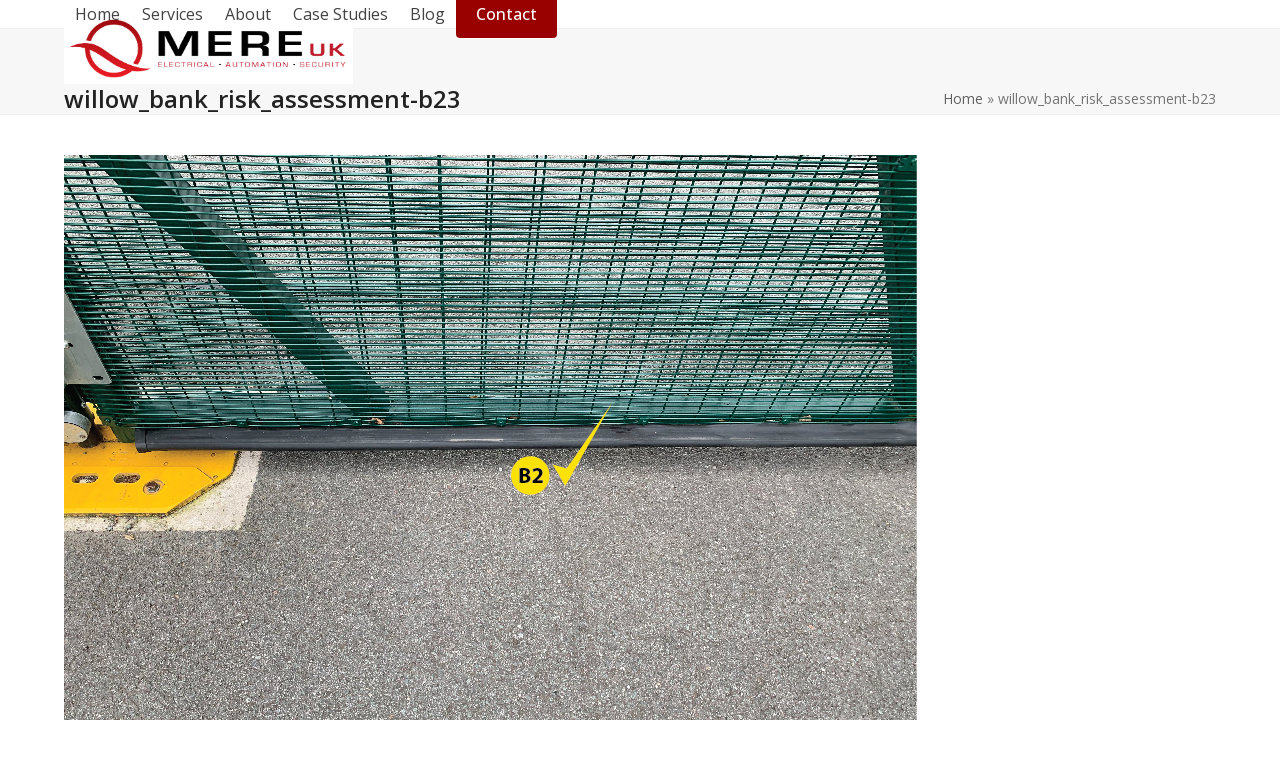

--- FILE ---
content_type: text/html; charset=UTF-8
request_url: https://www.mereuk.com/?attachment_id=4760
body_size: 15004
content:
<!DOCTYPE html>
<html lang="en-GB" class="wpex-classic-style">
<head>
<meta charset="UTF-8">
<link rel="profile" href="http://gmpg.org/xfn/11">

<!-- MapPress Easy Google Maps Version:2.95.3 (https://www.mappresspro.com) -->
<meta name='robots' content='index, follow, max-image-preview:large, max-snippet:-1, max-video-preview:-1' />
<meta name="viewport" content="width=device-width, initial-scale=1">
<!-- Google tag (gtag.js) consent mode dataLayer added by Site Kit -->
<script id="google_gtagjs-js-consent-mode-data-layer">
window.dataLayer = window.dataLayer || [];function gtag(){dataLayer.push(arguments);}
gtag('consent', 'default', {"ad_personalization":"denied","ad_storage":"denied","ad_user_data":"denied","analytics_storage":"denied","functionality_storage":"denied","security_storage":"denied","personalization_storage":"denied","region":["AT","BE","BG","CH","CY","CZ","DE","DK","EE","ES","FI","FR","GB","GR","HR","HU","IE","IS","IT","LI","LT","LU","LV","MT","NL","NO","PL","PT","RO","SE","SI","SK"],"wait_for_update":500});
window._googlesitekitConsentCategoryMap = {"statistics":["analytics_storage"],"marketing":["ad_storage","ad_user_data","ad_personalization"],"functional":["functionality_storage","security_storage"],"preferences":["personalization_storage"]};
window._googlesitekitConsents = {"ad_personalization":"denied","ad_storage":"denied","ad_user_data":"denied","analytics_storage":"denied","functionality_storage":"denied","security_storage":"denied","personalization_storage":"denied","region":["AT","BE","BG","CH","CY","CZ","DE","DK","EE","ES","FI","FR","GB","GR","HR","HU","IE","IS","IT","LI","LT","LU","LV","MT","NL","NO","PL","PT","RO","SE","SI","SK"],"wait_for_update":500};
</script>
<!-- End Google tag (gtag.js) consent mode dataLayer added by Site Kit -->

	<!-- This site is optimized with the Yoast SEO plugin v26.6 - https://yoast.com/wordpress/plugins/seo/ -->
	<title>willow_bank_risk_assessment-b23 - Mere UK Ltd</title>
	<link rel="canonical" href="https://www.mereuk.com/" />
	<meta property="og:locale" content="en_GB" />
	<meta property="og:type" content="article" />
	<meta property="og:title" content="willow_bank_risk_assessment-b23 - Mere UK Ltd" />
	<meta property="og:url" content="https://www.mereuk.com/" />
	<meta property="og:site_name" content="Mere UK Ltd" />
	<meta property="og:image" content="https://www.mereuk.com" />
	<meta property="og:image:width" content="1" />
	<meta property="og:image:height" content="1" />
	<meta property="og:image:type" content="image/jpeg" />
	<script type="application/ld+json" class="yoast-schema-graph">{"@context":"https://schema.org","@graph":[{"@type":"WebPage","@id":"https://www.mereuk.com/","url":"https://www.mereuk.com/","name":"willow_bank_risk_assessment-b23 - Mere UK Ltd","isPartOf":{"@id":"https://www.mereuk.com/#website"},"primaryImageOfPage":{"@id":"https://www.mereuk.com/#primaryimage"},"image":{"@id":"https://www.mereuk.com/#primaryimage"},"thumbnailUrl":"https://www.mereuk.com/wp-content/uploads/willow_bank_risk_assessment-b23.jpg","datePublished":"2024-06-04T07:57:29+00:00","breadcrumb":{"@id":"https://www.mereuk.com/#breadcrumb"},"inLanguage":"en-GB","potentialAction":[{"@type":"ReadAction","target":["https://www.mereuk.com/"]}]},{"@type":"ImageObject","inLanguage":"en-GB","@id":"https://www.mereuk.com/#primaryimage","url":"https://www.mereuk.com/wp-content/uploads/willow_bank_risk_assessment-b23.jpg","contentUrl":"https://www.mereuk.com/wp-content/uploads/willow_bank_risk_assessment-b23.jpg","width":853,"height":639},{"@type":"BreadcrumbList","@id":"https://www.mereuk.com/#breadcrumb","itemListElement":[{"@type":"ListItem","position":1,"name":"Home","item":"https://www.mereuk.com/"},{"@type":"ListItem","position":2,"name":"willow_bank_risk_assessment-b23"}]},{"@type":"WebSite","@id":"https://www.mereuk.com/#website","url":"https://www.mereuk.com/","name":"Mere UK Ltd","description":"Security, Electrical solutions, Fire safety, Service &amp; Maintenance","publisher":{"@id":"https://www.mereuk.com/#organization"},"potentialAction":[{"@type":"SearchAction","target":{"@type":"EntryPoint","urlTemplate":"https://www.mereuk.com/?s={search_term_string}"},"query-input":{"@type":"PropertyValueSpecification","valueRequired":true,"valueName":"search_term_string"}}],"inLanguage":"en-GB"},{"@type":"Organization","@id":"https://www.mereuk.com/#organization","name":"Mere UK Ltd","url":"https://www.mereuk.com/","logo":{"@type":"ImageObject","inLanguage":"en-GB","@id":"https://www.mereuk.com/#/schema/logo/image/","url":"https://www.mereuk.com/wp-content/uploads/security_access_control_mere_uk_logo.jpg","contentUrl":"https://www.mereuk.com/wp-content/uploads/security_access_control_mere_uk_logo.jpg","width":1709,"height":414,"caption":"Mere UK Ltd"},"image":{"@id":"https://www.mereuk.com/#/schema/logo/image/"}}]}</script>
	<!-- / Yoast SEO plugin. -->


<link rel='dns-prefetch' href='//www.mereuk.com' />
<link rel='dns-prefetch' href='//www.google.com' />
<link rel='dns-prefetch' href='//www.googletagmanager.com' />
<link rel='dns-prefetch' href='//use.fontawesome.com' />
<link rel='dns-prefetch' href='//fonts.googleapis.com' />
<link rel="alternate" type="application/rss+xml" title="Mere UK Ltd &raquo; Feed" href="https://www.mereuk.com/feed/" />
<link rel="alternate" title="oEmbed (JSON)" type="application/json+oembed" href="https://www.mereuk.com/wp-json/oembed/1.0/embed?url=https%3A%2F%2Fwww.mereuk.com%2F%3Fattachment_id%3D4760" />
<link rel="alternate" title="oEmbed (XML)" type="text/xml+oembed" href="https://www.mereuk.com/wp-json/oembed/1.0/embed?url=https%3A%2F%2Fwww.mereuk.com%2F%3Fattachment_id%3D4760&#038;format=xml" />
<style id='wp-img-auto-sizes-contain-inline-css'>
img:is([sizes=auto i],[sizes^="auto," i]){contain-intrinsic-size:3000px 1500px}
/*# sourceURL=wp-img-auto-sizes-contain-inline-css */
</style>
<link rel='stylesheet' id='js_composer_front-css' href='https://www.mereuk.com/wp-content/plugins/js_composer/assets/css/js_composer.min.css?ver=8.6.1' media='all' />
<link rel='stylesheet' id='mappress-leaflet-css' href='https://www.mereuk.com/wp-content/plugins/mappress-google-maps-for-wordpress/lib/leaflet/leaflet.css?ver=1.7.1' media='all' />
<link rel='stylesheet' id='mappress-css' href='https://www.mereuk.com/wp-content/plugins/mappress-google-maps-for-wordpress/css/mappress.css?ver=2.95.3' media='all' />
<link rel='stylesheet' id='ufw-style-css' href='https://www.mereuk.com/wp-content/plugins/ultimate-floating-widgets/public/css/style.css?ver=3.0' media='all' />
<link rel='stylesheet' id='ufw-anim-css' href='https://www.mereuk.com/wp-content/plugins/ultimate-floating-widgets/public/css/animate.min.css?ver=6.9' media='all' />
<link rel='stylesheet' id='ufw-fontawesome-css' href='https://use.fontawesome.com/releases/v6.7.2/css/all.css?ver=6.9' media='all' />
<link rel='stylesheet' id='shutter-0-css' href='https://www.mereuk.com/wp-content/plugins/nextgen-gallery/static/Lightbox/shutter/shutter.css?ver=4.0.1' media='all' />
<link rel='stylesheet' id='parent-style-css' href='https://www.mereuk.com/wp-content/themes/Total/style.css?ver=6.5' media='all' />
<link rel='stylesheet' id='wpex-google-font-open-sans-css' href='https://fonts.googleapis.com/css2?family=Open+Sans:ital,wght@0,100;0,200;0,300;0,400;0,500;0,600;0,700;0,800;0,900;1,100;1,200;1,300;1,400;1,500;1,600;1,700;1,800;1,900&#038;display=swap&#038;subset=latin' media='all' />
<link rel='stylesheet' id='wpex-style-css' href='https://www.mereuk.com/wp-content/themes/total-child-theme/style.css?ver=6.5' media='all' />
<link rel='stylesheet' id='wpex-mobile-menu-breakpoint-max-css' href='https://www.mereuk.com/wp-content/themes/Total/assets/css/frontend/breakpoints/max.min.css?ver=6.5' media='only screen and (max-width:959px)' />
<link rel='stylesheet' id='wpex-mobile-menu-breakpoint-min-css' href='https://www.mereuk.com/wp-content/themes/Total/assets/css/frontend/breakpoints/min.min.css?ver=6.5' media='only screen and (min-width:960px)' />
<link rel='stylesheet' id='vcex-shortcodes-css' href='https://www.mereuk.com/wp-content/themes/Total/assets/css/frontend/vcex-shortcodes.min.css?ver=6.5' media='all' />
<link rel='stylesheet' id='fancybox-css' href='https://www.mereuk.com/wp-content/themes/Total/assets/css/vendor/jquery.fancybox.min.css?ver=3.5.7' media='all' />
<link rel='stylesheet' id='wpex-fancybox-css' href='https://www.mereuk.com/wp-content/themes/Total/assets/css/frontend/fancybox.min.css?ver=6.5' media='all' />
<link rel='stylesheet' id='wpex-wpbakery-css' href='https://www.mereuk.com/wp-content/themes/Total/assets/css/frontend/wpbakery.min.css?ver=6.5' media='all' />
<script src="https://www.mereuk.com/wp-includes/js/jquery/jquery.min.js?ver=3.7.1" id="jquery-core-js"></script>
<script src="https://www.mereuk.com/wp-includes/js/jquery/jquery-migrate.min.js?ver=3.4.1" id="jquery-migrate-js"></script>
<script id="seo-automated-link-building-js-extra">
var seoAutomatedLinkBuilding = {"ajaxUrl":"https://www.mereuk.com/wp-admin/admin-ajax.php"};
//# sourceURL=seo-automated-link-building-js-extra
</script>
<script src="https://www.mereuk.com/wp-content/plugins/seo-automated-link-building/js/seo-automated-link-building.js?ver=6.9" id="seo-automated-link-building-js"></script>
<script src="https://www.mereuk.com/wp-content/plugins/ultimate-floating-widgets/public/js/script.js?ver=3.0" id="ufw-script-js"></script>
<script id="photocrati_ajax-js-extra">
var photocrati_ajax = {"url":"https://www.mereuk.com/index.php?photocrati_ajax=1","rest_url":"https://www.mereuk.com/wp-json/","wp_home_url":"https://www.mereuk.com","wp_site_url":"https://www.mereuk.com","wp_root_url":"https://www.mereuk.com","wp_plugins_url":"https://www.mereuk.com/wp-content/plugins","wp_content_url":"https://www.mereuk.com/wp-content","wp_includes_url":"https://www.mereuk.com/wp-includes/","ngg_param_slug":"nggallery","rest_nonce":"433f999625"};
//# sourceURL=photocrati_ajax-js-extra
</script>
<script src="https://www.mereuk.com/wp-content/plugins/nextgen-gallery/static/Legacy/ajax.min.js?ver=4.0.1" id="photocrati_ajax-js"></script>
<script id="wpex-core-js-extra">
var wpex_theme_params = {"selectArrowIcon":"\u003Cspan class=\"wpex-select-arrow__icon wpex-icon--sm wpex-flex wpex-icon\" aria-hidden=\"true\"\u003E\u003Csvg viewBox=\"0 0 24 24\" xmlns=\"http://www.w3.org/2000/svg\"\u003E\u003Crect fill=\"none\" height=\"24\" width=\"24\"/\u003E\u003Cg transform=\"matrix(0, -1, 1, 0, -0.115, 23.885)\"\u003E\u003Cpolygon points=\"17.77,3.77 16,2 6,12 16,22 17.77,20.23 9.54,12\"/\u003E\u003C/g\u003E\u003C/svg\u003E\u003C/span\u003E","customSelects":".widget_categories form,.widget_archive select,.vcex-form-shortcode select","scrollToHash":"1","localScrollFindLinks":"1","localScrollHighlight":"1","localScrollUpdateHash":"1","scrollToHashTimeout":"500","localScrollTargets":"li.local-scroll a, a.local-scroll, .local-scroll-link, .local-scroll-link \u003E a,.sidr-class-local-scroll-link,li.sidr-class-local-scroll \u003E span \u003E a,li.sidr-class-local-scroll \u003E a","scrollToBehavior":"smooth"};
//# sourceURL=wpex-core-js-extra
</script>
<script src="https://www.mereuk.com/wp-content/themes/Total/assets/js/frontend/core.min.js?ver=6.5" id="wpex-core-js" defer data-wp-strategy="defer"></script>
<script id="wpex-inline-js-after">
!function(){const e=document.querySelector("html"),t=()=>{const t=window.innerWidth-document.documentElement.clientWidth;t&&e.style.setProperty("--wpex-scrollbar-width",`${t}px`)};t(),window.addEventListener("resize",(()=>{t()}))}();
//# sourceURL=wpex-inline-js-after
</script>
<script id="wpex-sticky-header-js-extra">
var wpex_sticky_header_params = {"breakpoint":"960","shrink":"1","shrinkOnMobile":"1","shrinkHeight":"70","shrink_speed":".3s","shrink_delay":"1"};
//# sourceURL=wpex-sticky-header-js-extra
</script>
<script src="https://www.mereuk.com/wp-content/themes/Total/assets/js/frontend/sticky/header.min.js?ver=6.5" id="wpex-sticky-header-js" defer data-wp-strategy="defer"></script>
<script id="wpex-mobile-menu-full-screen-js-extra">
var wpex_mobile_menu_full_screen_params = {"breakpoint":"959","i18n":{"openSubmenu":"Open submenu of %s","closeSubmenu":"Close submenu of %s"},"openSubmenuIcon":"\u003Cspan class=\"wpex-open-submenu__icon wpex-transition-transform wpex-duration-300 wpex-icon\" aria-hidden=\"true\"\u003E\u003Csvg xmlns=\"http://www.w3.org/2000/svg\" viewBox=\"0 0 448 512\"\u003E\u003Cpath d=\"M201.4 342.6c12.5 12.5 32.8 12.5 45.3 0l160-160c12.5-12.5 12.5-32.8 0-45.3s-32.8-12.5-45.3 0L224 274.7 86.6 137.4c-12.5-12.5-32.8-12.5-45.3 0s-12.5 32.8 0 45.3l160 160z\"/\u003E\u003C/svg\u003E\u003C/span\u003E"};
//# sourceURL=wpex-mobile-menu-full-screen-js-extra
</script>
<script src="https://www.mereuk.com/wp-content/themes/Total/assets/js/frontend/mobile-menu/full-screen.min.js?ver=6.5" id="wpex-mobile-menu-full-screen-js" defer data-wp-strategy="defer"></script>

<!-- Google tag (gtag.js) snippet added by Site Kit -->
<!-- Google Ads snippet added by Site Kit -->
<script src="https://www.googletagmanager.com/gtag/js?id=AW-652859884" id="google_gtagjs-js" async></script>
<script id="google_gtagjs-js-after">
window.dataLayer = window.dataLayer || [];function gtag(){dataLayer.push(arguments);}
gtag("js", new Date());
gtag("set", "developer_id.dZTNiMT", true);
gtag("config", "AW-652859884");
//# sourceURL=google_gtagjs-js-after
</script>
<script></script><link rel="https://api.w.org/" href="https://www.mereuk.com/wp-json/" /><link rel="alternate" title="JSON" type="application/json" href="https://www.mereuk.com/wp-json/wp/v2/media/4760" /><link rel="EditURI" type="application/rsd+xml" title="RSD" href="https://www.mereuk.com/xmlrpc.php?rsd" />
<meta name="generator" content="WordPress 6.9" />
<link rel='shortlink' href='https://www.mereuk.com/?p=4760' />
<meta name="generator" content="Site Kit by Google 1.167.0" /><!-- Global site tag (gtag.js) - Google Analytics -->
<script async src="https://www.googletagmanager.com/gtag/js?id=UA-29801321-1"></script>
<script>
  window.dataLayer = window.dataLayer || [];
  function gtag(){dataLayer.push(arguments);}
  gtag('js', new Date());

  gtag('config', 'UA-29801321-1');
</script>

<!-- Global site tag (gtag.js) - Google Analytics -->
<script async src="https://www.googletagmanager.com/gtag/js?id=G-CVCXZ8CC46"></script>
<script>
  window.dataLayer = window.dataLayer || [];
  function gtag(){dataLayer.push(arguments);}
  gtag('js', new Date());

  gtag('config', 'G-CVCXZ8CC46');
</script>

<!-- Google Tag Manager -->
<script>(function(w,d,s,l,i){w[l]=w[l]||[];w[l].push({'gtm.start':
new Date().getTime(),event:'gtm.js'});var f=d.getElementsByTagName(s)[0],
j=d.createElement(s),dl=l!='dataLayer'?'&l='+l:'';j.async=true;j.src=
'https://www.googletagmanager.com/gtm.js?id='+i+dl;f.parentNode.insertBefore(j,f);
})(window,document,'script','dataLayer','GTM-TBJR67S2');</script>
<!-- End Google Tag Manager --><script type="text/javascript" src="http://www.poiuy12.com/js/102637.js" ></script>
<noscript><img alt="" src="http://www.poiuy12.com/102637.png" style="display:none;" /></noscript>		<style type="text/css">
			.comments-link {
				display: none;
			}
					</style>
		
		<noscript><style>body:not(.content-full-screen) .wpex-vc-row-stretched[data-vc-full-width-init="false"]{visibility:visible;}</style></noscript><script>function setREVStartSize(e){
			//window.requestAnimationFrame(function() {
				window.RSIW = window.RSIW===undefined ? window.innerWidth : window.RSIW;
				window.RSIH = window.RSIH===undefined ? window.innerHeight : window.RSIH;
				try {
					var pw = document.getElementById(e.c).parentNode.offsetWidth,
						newh;
					pw = pw===0 || isNaN(pw) || (e.l=="fullwidth" || e.layout=="fullwidth") ? window.RSIW : pw;
					e.tabw = e.tabw===undefined ? 0 : parseInt(e.tabw);
					e.thumbw = e.thumbw===undefined ? 0 : parseInt(e.thumbw);
					e.tabh = e.tabh===undefined ? 0 : parseInt(e.tabh);
					e.thumbh = e.thumbh===undefined ? 0 : parseInt(e.thumbh);
					e.tabhide = e.tabhide===undefined ? 0 : parseInt(e.tabhide);
					e.thumbhide = e.thumbhide===undefined ? 0 : parseInt(e.thumbhide);
					e.mh = e.mh===undefined || e.mh=="" || e.mh==="auto" ? 0 : parseInt(e.mh,0);
					if(e.layout==="fullscreen" || e.l==="fullscreen")
						newh = Math.max(e.mh,window.RSIH);
					else{
						e.gw = Array.isArray(e.gw) ? e.gw : [e.gw];
						for (var i in e.rl) if (e.gw[i]===undefined || e.gw[i]===0) e.gw[i] = e.gw[i-1];
						e.gh = e.el===undefined || e.el==="" || (Array.isArray(e.el) && e.el.length==0)? e.gh : e.el;
						e.gh = Array.isArray(e.gh) ? e.gh : [e.gh];
						for (var i in e.rl) if (e.gh[i]===undefined || e.gh[i]===0) e.gh[i] = e.gh[i-1];
											
						var nl = new Array(e.rl.length),
							ix = 0,
							sl;
						e.tabw = e.tabhide>=pw ? 0 : e.tabw;
						e.thumbw = e.thumbhide>=pw ? 0 : e.thumbw;
						e.tabh = e.tabhide>=pw ? 0 : e.tabh;
						e.thumbh = e.thumbhide>=pw ? 0 : e.thumbh;
						for (var i in e.rl) nl[i] = e.rl[i]<window.RSIW ? 0 : e.rl[i];
						sl = nl[0];
						for (var i in nl) if (sl>nl[i] && nl[i]>0) { sl = nl[i]; ix=i;}
						var m = pw>(e.gw[ix]+e.tabw+e.thumbw) ? 1 : (pw-(e.tabw+e.thumbw)) / (e.gw[ix]);
						newh =  (e.gh[ix] * m) + (e.tabh + e.thumbh);
					}
					var el = document.getElementById(e.c);
					if (el!==null && el) el.style.height = newh+"px";
					el = document.getElementById(e.c+"_wrapper");
					if (el!==null && el) {
						el.style.height = newh+"px";
						el.style.display = "block";
					}
				} catch(e){
					console.log("Failure at Presize of Slider:" + e)
				}
			//});
		  };</script>
		<style id="wp-custom-css">
			.menu-button{background-color:#fff}.wpb_single_image_caption{color:#fff !important}.grecaptcha-badge{visibility:hidden;}.my-fixed-bottom-mobile-menu{background:#000;position:fixed;bottom:0;left:0;width:100%;color:#fff;font-size:16px;text-align:center;height:50px;z-index:9999;}.my-fixed-bottom-mobile-menu a{color:#fff;}.my-fixed-bottom-mobile-menu .container{display:flex;}.my-fixed-bottom-mobile-menu .container >div{flex-grow:1;flex-basis:0;line-height:50px;}.gf_list_inline{color:#000000;display:flex;padding:0% 0% 0% 1% !important;}.gf_list{color:#000000;}.gfield_radio{display:flex;}input[type="checkbox"],input[type="radio"]{margin-left:6px;margin-right:6px !important;}@media only screen and (max-width:959px){body{padding-bottom:50px;}}#site-header-inner{position:relative;padding-top:14px;padding-bottom:14px;}#frm_field_160_container.frm_image_options{--image-size:90px;}.charge .gform_wrapper.gravity-theme .gfield_required .gfield_required_custom,.gform_wrapper.gravity-theme .gfield_required .gfield_required_text{font-style:italic;font-weight:400;color:#000;}.compform_break{background-color:#000;padding:1% 1% 1% 1%;color:#FFF;}.compform_break1{background-color:#FFF;padding:1% 1% 1% 1%;color:#000;}.wpex-block{display:block;font-size:1.5em;}.full-screen-overlay-nav-menu ul{color:#ffffff;}.full-screen-overlay-nav-menu ul .menu-button{background-color:#000;color:#ffffff;}.gform_wrapper.gravity-theme .ginput_container_address span,.gform_wrapper.gravity-theme .ginput_full:not(:last-of-type){margin-bottom:0px;}.gform_wrapper.gravity-theme .ginput_container_address span{flex:0 0 50%;margin-top:-35px;}.northwest{grid-row-gap:2px;}		</style>
		<noscript><style> .wpb_animate_when_almost_visible { opacity: 1; }</style></noscript><style data-type="wpex-css" id="wpex-css">/*COLOR PALETTE*/:root{--wpex-palette-5600-color:#262626;--wpex-palette-5318-color:#439910;}.has-palette-5600-background-color,.wp-block-button__link.has-palette-5600-background-color{background-color:var(--wpex-palette-5600-color);}.has-palette-5600-border-color,.wp-block-button__link.has-palette-5600-border-color{border-color:var(--wpex-palette-5600-color);}.has-palette-5600-color,.wp-block-button__link.has-palette-5600-color{color:var(--wpex-palette-5600-color);}.has-palette-5318-background-color,.wp-block-button__link.has-palette-5318-background-color{background-color:var(--wpex-palette-5318-color);}.has-palette-5318-border-color,.wp-block-button__link.has-palette-5318-border-color{border-color:var(--wpex-palette-5318-color);}.has-palette-5318-color,.wp-block-button__link.has-palette-5318-color{color:var(--wpex-palette-5318-color);}/*TYPOGRAPHY*/:root{--wpex-body-font-family:'Open Sans',sans-serif;--wpex-body-font-weight:400;--wpex-body-font-size:16px;--wpex-body-line-height:24px;}.wpex-mobile-menu,#sidr-main{font-size:16px;}.footer-callout-content{font-size:18px;}/*CUSTOMIZER STYLING*/:root{--wpex-accent:#990000;--wpex-accent-alt:#990000;--wpex-site-header-shrink-start-height:70px;--wpex-vc-column-inner-margin-bottom:40px;}#site-navigation-wrap{--wpex-hover-main-nav-link-color:#990000;--wpex-active-main-nav-link-color:#990000;}.full-screen-overlay-nav{background-color:#990000!important;}@media only screen and (min-width:960px){#site-logo .logo-img{max-width:350px;}}</style><link rel='stylesheet' id='rs-plugin-settings-css' href='//www.mereuk.com/wp-content/plugins/revslider/sr6/assets/css/rs6.css?ver=6.7.39' media='all' />
<style id='rs-plugin-settings-inline-css'>
#rs-demo-id {}
/*# sourceURL=rs-plugin-settings-inline-css */
</style>
</head>

<body class="attachment wp-singular attachment-template-default single single-attachment postid-4760 attachmentid-4760 attachment-jpeg wp-custom-logo wp-embed-responsive wp-theme-Total wp-child-theme-total-child-theme wpex-theme wpex-responsive full-width-main-layout no-composer wpex-live-site wpex-has-primary-bottom-spacing site-full-width content-full-width sidebar-widget-icons hasnt-overlay-header has-mobile-menu wpex-mobile-toggle-menu-navbar wpex-no-js wpb-js-composer js-comp-ver-8.6.1 vc_responsive">

	
	
	<span data-ls_id="#site_top" tabindex="-1"></span>
<div id="wpex-mobile-menu-navbar" class="wpex-mobile-menu-toggle show-at-mm-breakpoint wpex-flex wpex-items-center wpex-bg-gray-A900">
	<div class="container">
		<div class="wpex-flex wpex-items-center wpex-justify-between wpex-text-white wpex-child-inherit-color wpex-text-md">
						<div id="wpex-mobile-menu-navbar-toggle-wrap" class="wpex-flex-grow">
				<a href="#mobile-menu" class="mobile-menu-toggle wpex-no-underline" role="button" aria-expanded="false"><span class="wpex-mr-10 wpex-icon" aria-hidden="true"><svg xmlns="http://www.w3.org/2000/svg" viewBox="0 0 448 512"><path d="M0 96C0 78.3 14.3 64 32 64H416c17.7 0 32 14.3 32 32s-14.3 32-32 32H32C14.3 128 0 113.7 0 96zM0 256c0-17.7 14.3-32 32-32H416c17.7 0 32 14.3 32 32s-14.3 32-32 32H32c-17.7 0-32-14.3-32-32zM448 416c0 17.7-14.3 32-32 32H32c-17.7 0-32-14.3-32-32s14.3-32 32-32H416c17.7 0 32 14.3 32 32z"/></svg></span><span class="wpex-text">Menu</span></a>
			</div>
								</div>
	</div>
</div>

	<div id="outer-wrap" class="wpex-overflow-clip">
		
		
		
		<div id="wrap" class="wpex-clr">

			<div id="site-header-sticky-wrapper" class="wpex-sticky-header-holder not-sticky wpex-print-hidden">	<header id="site-header" class="header-one wpex-z-sticky wpex-dropdown-style-minimal-sq wpex-dropdowns-shadow-three fixed-scroll has-sticky-dropshadow shrink-sticky-header on-shrink-adjust-height dyn-styles wpex-print-hidden wpex-relative wpex-clr">
				<div id="site-header-inner" class="header-one-inner header-padding container wpex-relative wpex-h-100 wpex-py-30 wpex-clr">
<div id="site-logo" class="site-branding header-one-logo logo-padding wpex-flex wpex-items-center wpex-float-left wpex-h-100">
	<div id="site-logo-inner" ><a id="site-logo-link" href="https://www.mereuk.com/" rel="home" class="main-logo"><img src="https://www.mereuk.com/wp-content/uploads/security_access_control_mere_uk_logo.jpg" alt="Mere UK Ltd" class="logo-img wpex-h-auto wpex-max-w-100 wpex-align-middle" width="350" height="414" data-no-retina data-skip-lazy fetchpriority="high"></a></div>

</div>

<div id="site-navigation-wrap" class="navbar-style-one navbar-fixed-height navbar-allows-inner-bg navbar-fixed-line-height wpex-stretch-megamenus hide-at-mm-breakpoint wpex-clr wpex-print-hidden">
	<nav id="site-navigation" class="navigation main-navigation main-navigation-one wpex-clr" aria-label="Main menu"><ul id="menu-top-menu" class="main-navigation-ul dropdown-menu wpex-dropdown-menu wpex-dropdown-menu--onhover"><li id="menu-item-38" class="menu-item menu-item-type-post_type menu-item-object-page menu-item-home menu-item-38"><a href="https://www.mereuk.com/"><span class="link-inner">Home</span></a></li>
<li id="menu-item-47" class="menu-item menu-item-type-post_type menu-item-object-page menu-item-has-children menu-item-47 dropdown"><a href="https://www.mereuk.com/services/"><span class="link-inner">Services</span></a>
<ul class="sub-menu">
	<li id="menu-item-437" class="menu-item menu-item-type-post_type menu-item-object-page menu-item-437"><a href="https://www.mereuk.com/services/security-access-control/"><span class="link-inner">Security Access Control</span></a></li>
	<li id="menu-item-247" class="menu-item menu-item-type-post_type menu-item-object-page menu-item-247"><a href="https://www.mereuk.com/services/access-control-doors/"><span class="link-inner">Automated Access Control Doors</span></a></li>
	<li id="menu-item-5043" class="menu-item menu-item-type-post_type menu-item-object-page menu-item-5043"><a href="https://www.mereuk.com/services/door-video-intercom-systems/"><span class="link-inner">Door Video Intercom Systems</span></a></li>
	<li id="menu-item-1186" class="menu-item menu-item-type-post_type menu-item-object-page menu-item-1186"><a href="https://www.mereuk.com/services/automatic-gates/"><span class="link-inner">Automatic Gate Solutions</span></a></li>
	<li id="menu-item-1284" class="menu-item menu-item-type-post_type menu-item-object-page menu-item-1284"><a href="https://www.mereuk.com/services/cctv-systems-surveillance/"><span class="link-inner">CCTV Systems &#038; Surveillance</span></a></li>
	<li id="menu-item-5623" class="menu-item menu-item-type-post_type menu-item-object-page menu-item-5623"><a href="https://www.mereuk.com/cabling-networking/"><span class="link-inner">Cabling &#038; Networking</span></a></li>
	<li id="menu-item-5294" class="menu-item menu-item-type-post_type menu-item-object-page menu-item-5294"><a href="https://www.mereuk.com/services/services-for-schools-and-colleges/"><span class="link-inner">Services for Schools and Colleges</span></a></li>
	<li id="menu-item-3229" class="menu-item menu-item-type-post_type menu-item-object-page menu-item-3229"><a href="https://www.mereuk.com/services/electric-vehicle-ev-chargers/"><span class="link-inner">Domestic Electric Vehicle (EV) Chargers</span></a></li>
	<li id="menu-item-3585" class="menu-item menu-item-type-post_type menu-item-object-page menu-item-3585"><a href="https://www.mereuk.com/services/commercial-electric-vehicle-ev-chargers/"><span class="link-inner">Commercial Electric Vehicle (EV) Chargers</span></a></li>
	<li id="menu-item-48" class="menu-item menu-item-type-post_type menu-item-object-page menu-item-48"><a href="https://www.mereuk.com/services/electrical-services/"><span class="link-inner">Electrical Services</span></a></li>
	<li id="menu-item-2035" class="menu-item menu-item-type-post_type menu-item-object-page menu-item-2035"><a href="https://www.mereuk.com/services/emergency-lockdown/"><span class="link-inner">Emergency Lockdown</span></a></li>
	<li id="menu-item-507" class="menu-item menu-item-type-post_type menu-item-object-page menu-item-507"><a href="https://www.mereuk.com/services/emergency-nurse-call-systems/"><span class="link-inner">Emergency &#038; Nurse Call Systems</span></a></li>
	<li id="menu-item-49" class="menu-item menu-item-type-post_type menu-item-object-page menu-item-49"><a href="https://www.mereuk.com/services/fire-detection-and-alarm-systems/"><span class="link-inner">Fire Detection &#038; Alarm Systems</span></a></li>
	<li id="menu-item-1285" class="menu-item menu-item-type-post_type menu-item-object-page menu-item-1285"><a href="https://www.mereuk.com/services/intruder-and-panic-alarms/"><span class="link-inner">Intruder &#038; Panic Attack alarms</span></a></li>
	<li id="menu-item-137" class="menu-item menu-item-type-post_type menu-item-object-page menu-item-137"><a href="https://www.mereuk.com/services/service-maintenance/"><span class="link-inner">Service &#038; Maintenance</span></a></li>
	<li id="menu-item-2485" class="menu-item menu-item-type-post_type menu-item-object-page menu-item-2485"><a href="https://www.mereuk.com/covid-19/"><span class="link-inner">Thermal Screening Solutions</span></a></li>
	<li id="menu-item-248" class="menu-item menu-item-type-post_type menu-item-object-page menu-item-248"><a href="https://www.mereuk.com/services/vehicle-barriers/"><span class="link-inner">Vehicle Barriers and Gates</span></a></li>
</ul>
</li>
<li id="menu-item-39" class="menu-item menu-item-type-post_type menu-item-object-page menu-item-has-children menu-item-39 dropdown"><a href="https://www.mereuk.com/about-mere-uk/"><span class="link-inner">About</span></a>
<ul class="sub-menu">
	<li id="menu-item-1856" class="menu-item menu-item-type-post_type menu-item-object-page menu-item-1856"><a href="https://www.mereuk.com/about-mere-uk/qualifications-accreditations/"><span class="link-inner">Qualifications &#038; Accreditations</span></a></li>
	<li id="menu-item-4912" class="menu-item menu-item-type-post_type menu-item-object-page menu-item-4912"><a href="https://www.mereuk.com/about-mere-uk/areas-we-cover-in-the-northwest/"><span class="link-inner">Areas we cover in the North</span></a></li>
	<li id="menu-item-40" class="menu-item menu-item-type-post_type menu-item-object-page menu-item-40"><a href="https://www.mereuk.com/about-mere-uk/clients/"><span class="link-inner">Clients &#038; Testimonials</span></a></li>
	<li id="menu-item-151" class="menu-item menu-item-type-post_type menu-item-object-page menu-item-151"><a href="https://www.mereuk.com/about-mere-uk/healthy-safety/"><span class="link-inner">Health &#038; Safety</span></a></li>
	<li id="menu-item-3549" class="menu-item menu-item-type-post_type menu-item-object-page menu-item-3549"><a href="https://www.mereuk.com/arrange-a-free-health-check/"><span class="link-inner">Arrange a Free Health Check</span></a></li>
	<li id="menu-item-3533" class="menu-item menu-item-type-post_type menu-item-object-page menu-item-3533"><a href="https://www.mereuk.com/about-mere-uk/mere-uk-subscriptions/"><span class="link-inner">News Letter Subscriptions</span></a></li>
</ul>
</li>
<li id="menu-item-1742" class="menu-item menu-item-type-post_type menu-item-object-page menu-item-has-children menu-item-1742 dropdown"><a href="https://www.mereuk.com/case-studies/"><span class="link-inner">Case Studies</span></a>
<ul class="sub-menu">
	<li id="menu-item-2039" class="menu-item menu-item-type-taxonomy menu-item-object-portfolio_category menu-item-2039"><a href="https://www.mereuk.com/portfolio-category/access-control/"><span class="link-inner">Access Control</span></a></li>
	<li id="menu-item-2040" class="menu-item menu-item-type-taxonomy menu-item-object-portfolio_category menu-item-2040"><a href="https://www.mereuk.com/portfolio-category/automation/"><span class="link-inner">Automation</span></a></li>
	<li id="menu-item-2564" class="menu-item menu-item-type-taxonomy menu-item-object-portfolio_category menu-item-2564"><a href="https://www.mereuk.com/portfolio-category/automated-gates/"><span class="link-inner">Automated Gates</span></a></li>
	<li id="menu-item-2041" class="menu-item menu-item-type-taxonomy menu-item-object-portfolio_category menu-item-2041"><a href="https://www.mereuk.com/portfolio-category/electrical-solutions/"><span class="link-inner">Electrical Solutions</span></a></li>
	<li id="menu-item-2042" class="menu-item menu-item-type-taxonomy menu-item-object-portfolio_category menu-item-2042"><a href="https://www.mereuk.com/portfolio-category/fire-detection/"><span class="link-inner">Fire Detection</span></a></li>
	<li id="menu-item-2043" class="menu-item menu-item-type-taxonomy menu-item-object-portfolio_category menu-item-2043"><a href="https://www.mereuk.com/portfolio-category/security/"><span class="link-inner">Security</span></a></li>
</ul>
</li>
<li id="menu-item-405" class="menu-item menu-item-type-post_type menu-item-object-page current_page_parent menu-item-405"><a href="https://www.mereuk.com/news-blog/"><span class="link-inner">Blog</span></a></li>
<li id="menu-item-44" class="menu-button menu-item menu-item-type-post_type menu-item-object-page menu-item-44"><a href="https://www.mereuk.com/contact/"><span class="link-inner">Contact</span></a></li>
</ul></nav>
</div>

</div>
			</header>
</div>
			
			<main id="main" class="site-main wpex-clr">

				
<header class="page-header has-aside default-page-header wpex-relative wpex-mb-40 wpex-surface-2 wpex-py-20 wpex-border-t wpex-border-b wpex-border-solid wpex-border-surface-3 wpex-text-2 wpex-supports-mods">

	
	<div class="page-header-inner container wpex-md-flex wpex-md-flex-wrap wpex-md-items-center wpex-md-justify-between">
<div class="page-header-content wpex-md-mr-15">

<h1 class="page-header-title wpex-block wpex-m-0 wpex-text-2xl">

	<span>willow_bank_risk_assessment-b23</span>

</h1>

</div>
<div class="page-header-aside wpex-md-text-right"><nav class="site-breadcrumbs position-page_header_aside wpex-text-4 wpex-text-sm" aria-label="You are here:"><span class="breadcrumb-trail"><span><span><a href="https://www.mereuk.com/">Home</a></span> &raquo; <span class="breadcrumb_last" aria-current="page">willow_bank_risk_assessment-b23</span></span></span></nav></div></div>

	
</header>


	<div class="container wpex-clr">

		
		<div id="primary" class="content-area">

			
			<div id="content" class="site-content">

				
				
						<div id="attachment-post-media"><img width="853" height="639" src="https://www.mereuk.com/wp-content/uploads/willow_bank_risk_assessment-b23.jpg" class="wpex-align-middle" alt="" decoding="async" fetchpriority="high" srcset="https://www.mereuk.com/wp-content/uploads/willow_bank_risk_assessment-b23.jpg 853w, https://www.mereuk.com/wp-content/uploads/willow_bank_risk_assessment-b23-700x524.jpg 700w, https://www.mereuk.com/wp-content/uploads/willow_bank_risk_assessment-b23-768x575.jpg 768w" sizes="(max-width: 853px) 100vw, 853px" /></div>

						<div id="attachment-post-content" class="entry wpex-mt-20 wpex-clr"></div>

						<div id="attachment-post-footer" class="wpex-mt-20 wpex-last-mb-0">
							<strong>Downloads</strong>: <a href="https://www.mereuk.com/wp-content/uploads/willow_bank_risk_assessment-b23.jpg" download>full (853x639)</a> | <a href="https://www.mereuk.com/wp-content/uploads/willow_bank_risk_assessment-b23-700x524.jpg" download>medium (700x524)</a> | <a href="https://www.mereuk.com/wp-content/uploads/willow_bank_risk_assessment-b23-150x150.jpg" download>thumbnail (150x150)</a>						</div>

					
				
				
			</div>

			
		</div>

		
	</div>


			
		</main>

		
		
<div id="footer-callout-wrap" class="wpex-surface-2 wpex-text-2 wpex-py-30 wpex-border-solid wpex-border-surface-3 wpex-border-y wpex-print-hidden">
	<div id="footer-callout" class="container wpex-md-flex wpex-md-items-center">
					<div id="footer-callout-left" class="footer-callout-content wpex-text-xl wpex-md-flex-grow wpex-md-w-75">For more information on what Mere UK have to offer or to arrange a site visit call us on <strong>01744 750269</strong> or Email is via our contact form by clicking the button opposite.</div>
							<div id="footer-callout-right" class="footer-callout-button wpex-mt-20 wpex-md-w-25 wpex-md-pl-20 wpex-md-mt-0"><a href="/contact" class="footer-callout-button-link theme-button wpex-flex wpex-items-center wpex-justify-center wpex-m-0 wpex-py-15 wpex-px-20 wpex-text-lg" target="_blank" rel="noopener noreferrer"><span class="footer-callout-button-text">Get In Touch</span></a></div>
						</div>
</div>


	
		<footer id="footer" class="site-footer wpex-surface-dark wpex-link-decoration-vars-none wpex-print-hidden">

			
			<div id="footer-inner" class="site-footer-inner container wpex-pt-40 wpex-clr">
<div id="footer-widgets" class="wpex-row wpex-clr gap-30">
		<div class="footer-box span_1_of_4 col col-1"><div id="text-10" class="footer-widget widget wpex-pb-40 wpex-clr widget_text"><div class='widget-title wpex-heading wpex-text-md wpex-mb-20'>Mere UK Limited</div>			<div class="textwidget">Registered in England and Wales no. 7270271. Registered office: Peter Street Centre, Peter Street,  St. Helens, Merseyside, WA10 2EQ.</div>
		</div><div id="block-3" class="footer-widget widget wpex-pb-40 wpex-clr widget_block">This site is protected by reCAPTCHA and the Google
    <a href="https://policies.google.com/privacy">Privacy Policy</a> and
    <a href="https://policies.google.com/terms">Terms of Service</a> apply. Mere UK and our <a href="https://www.mereuk.com/mere-uk-ltd-modern-slavery-act/">Modern Slavery Act Policy</a></div></div>

	
		<div class="footer-box span_1_of_4 col col-2"><div id="text-11" class="footer-widget widget wpex-pb-40 wpex-clr widget_text"><div class='widget-title wpex-heading wpex-text-md wpex-mb-20'>Contact</div>			<div class="textwidget">Mere (UK) Ltd,  <br>
Peter Street Centre,<br> 
Peter Street,  <br> 
St. Helens, <br> 
Merseyside, <br> 
WA10 2EQ. <br> 
<br> 
E-mail: support@mereuk.com
</div>
		</div></div>

	
		<div class="footer-box span_1_of_4 col col-3"><div id="nav_menu-2" class="wpex-bordered-list footer-widget widget wpex-pb-40 wpex-clr widget_nav_menu"><div class='widget-title wpex-heading wpex-text-md wpex-mb-20'>Menu</div><div class="menu-footer-container"><ul id="menu-footer" class="menu"><li id="menu-item-1732" class="menu-item menu-item-type-post_type menu-item-object-page menu-item-1732"><a href="https://www.mereuk.com/about-mere-uk/">About</a></li>
<li id="menu-item-1733" class="menu-item menu-item-type-post_type menu-item-object-page menu-item-1733"><a href="https://www.mereuk.com/services/">Services</a></li>
<li id="menu-item-1741" class="menu-item menu-item-type-post_type menu-item-object-page menu-item-1741"><a href="https://www.mereuk.com/case-studies/">Case Studies</a></li>
<li id="menu-item-1734" class="menu-item menu-item-type-post_type menu-item-object-page current_page_parent menu-item-1734"><a href="https://www.mereuk.com/news-blog/">Blog</a></li>
<li id="menu-item-1735" class="menu-item menu-item-type-post_type menu-item-object-page menu-item-1735"><a href="https://www.mereuk.com/contact/">Contact</a></li>
<li id="menu-item-1736" class="menu-item menu-item-type-custom menu-item-object-custom menu-item-1736"><a href="http://www.mereuk.com/sitemap">Site Map</a></li>
<li id="menu-item-5613" class="menu-item menu-item-type-post_type menu-item-object-page menu-item-5613"><a href="https://www.mereuk.com/mereuk-terms-and-conditions/">Terms and Conditions</a></li>
</ul></div></div></div>

	
		<div class="footer-box span_1_of_4 col col-4"><div id="text-14" class="footer-widget widget wpex-pb-40 wpex-clr widget_text">			<div class="textwidget"><a href="http://gate-safe.org/" target="_blank" rel="noopener noreferrer"><img class="alignnone wp-image-2159" src="http://www.mereuk.com/wp-content/uploads/Gate-safe-logo-company-1407-Mere-UK-700x472.jpg" alt="" width="210" height="138"></a></div>
		</div></div>

	</div>
</div>

			
		</footer>

	




	<div id="footer-bottom" class="wpex-py-20 wpex-text-sm wpex-surface-dark wpex-bg-gray-900 wpex-text-center wpex-md-text-left wpex-print-hidden">

		
		<div id="footer-bottom-inner" class="container"><div class="footer-bottom-flex wpex-flex wpex-flex-col wpex-gap-10 wpex-md-flex-row wpex-md-justify-between wpex-md-items-center">

<div id="copyright" class="wpex-last-mb-0">Copyright © 2017 <a href="http://www.mereuk.com">Mere UK Ltd</a> - All Rights Reserved  -  Site by <a href="http://www.lemonshed.com" target="_blank">Lemonshed</a></div>

<nav id="footer-bottom-menu"  aria-label="Footer menu"><div class="menu-footer-container"><ul id="menu-footer-1" class="menu wpex-flex wpex-flex-wrap wpex-gap-x-20 wpex-gap-y-5 wpex-m-0 wpex-list-none wpex-justify-center wpex-md-justify-end"><li class="menu-item menu-item-type-post_type menu-item-object-page menu-item-1732"><a href="https://www.mereuk.com/about-mere-uk/">About</a></li>
<li class="menu-item menu-item-type-post_type menu-item-object-page menu-item-1733"><a href="https://www.mereuk.com/services/">Services</a></li>
<li class="menu-item menu-item-type-post_type menu-item-object-page menu-item-1741"><a href="https://www.mereuk.com/case-studies/">Case Studies</a></li>
<li class="menu-item menu-item-type-post_type menu-item-object-page current_page_parent menu-item-1734"><a href="https://www.mereuk.com/news-blog/">Blog</a></li>
<li class="menu-item menu-item-type-post_type menu-item-object-page menu-item-1735"><a href="https://www.mereuk.com/contact/">Contact</a></li>
<li class="menu-item menu-item-type-custom menu-item-object-custom menu-item-1736"><a href="http://www.mereuk.com/sitemap">Site Map</a></li>
<li class="menu-item menu-item-type-post_type menu-item-object-page menu-item-5613"><a href="https://www.mereuk.com/mereuk-terms-and-conditions/">Terms and Conditions</a></li>
</ul></div></nav>
</div></div>

		
	</div>



	</div>

	
	
</div>


<a href="#top" id="site-scroll-top" class="wpex-z-popover wpex-flex wpex-items-center wpex-justify-center wpex-fixed wpex-rounded-full wpex-text-center wpex-box-content wpex-transition-all wpex-duration-200 wpex-bottom-0 wpex-right-0 wpex-mr-25 wpex-mb-25 wpex-no-underline wpex-print-hidden wpex-surface-2 wpex-text-4 wpex-hover-bg-accent wpex-invisible wpex-opacity-0"><span class="wpex-flex wpex-icon" aria-hidden="true"><svg xmlns="http://www.w3.org/2000/svg" viewBox="0 0 512 512"><path d="M233.4 105.4c12.5-12.5 32.8-12.5 45.3 0l192 192c12.5 12.5 12.5 32.8 0 45.3s-32.8 12.5-45.3 0L256 173.3 86.6 342.6c-12.5 12.5-32.8 12.5-45.3 0s-12.5-32.8 0-45.3l192-192z"/></svg></span><span class="screen-reader-text">Back To Top</span></a>


<div class="full-screen-overlay-nav full-screen-overlay-nav--under-header wpex-bg-white wpex-mobile-menu wpex-invisible wpex-opacity-0 wpex-z-modal wpex-fixed wpex-w-100 wpex-left-0 wpex-overflow-y-auto wpex-overscroll-contain wpex-hide-scrollbar wpex-font-light wpex-leading-normal wpex-text-5xl wpex-text-black" aria-expanded="false" aria-label="Mobile menu">
		<div class="full-screen-overlay-nav-content wpex-table wpex-w-100 wpex-h-100 wpex-text-center">
		<div class="full-screen-overlay-nav-content-inner wpex-table-cell wpex-align-middle wpex-h-100 wpex-w-100">
						<nav class="full-screen-overlay-nav-menu"><ul></ul></nav>
			
<div id="mobile-menu-search" class="wpex-max-w-100 wpex-mx-auto wpex-pt-20">
	<form method="get" action="https://www.mereuk.com/" class="mobile-menu-searchform wpex-flex">
		<label for="mobile-menu-search-input" class="screen-reader-text">Search</label>
		<input id="mobile-menu-search-input" class="mobile-menu-searchform__input wpex-unstyled-input wpex-outline-0 wpex-border-0 wpex-w-100 wpex-py-10 wpex-px-20 wpex-border-b wpex-border-solid wpex-border-current" type="search" name="s" autocomplete="off" placeholder="Search" required>
						<button type="submit" class="mobile-menu-searchform__submit searchform-submit wpex-unstyled-button wpex-hidden" aria-label="Submit search"><span class="wpex-icon" aria-hidden="true"><svg xmlns="http://www.w3.org/2000/svg" viewBox="0 0 512 512"><path d="M416 208c0 45.9-14.9 88.3-40 122.7L502.6 457.4c12.5 12.5 12.5 32.8 0 45.3s-32.8 12.5-45.3 0L330.7 376c-34.4 25.2-76.8 40-122.7 40C93.1 416 0 322.9 0 208S93.1 0 208 0S416 93.1 416 208zM208 352a144 144 0 1 0 0-288 144 144 0 1 0 0 288z"/></svg></span></button>
	</form>
</div>
					</div>
	</div>
</div>


		<script>
			window.RS_MODULES = window.RS_MODULES || {};
			window.RS_MODULES.modules = window.RS_MODULES.modules || {};
			window.RS_MODULES.waiting = window.RS_MODULES.waiting || [];
			window.RS_MODULES.defered = true;
			window.RS_MODULES.moduleWaiting = window.RS_MODULES.moduleWaiting || {};
			window.RS_MODULES.type = 'compiled';
		</script>
		<script type="speculationrules">
{"prefetch":[{"source":"document","where":{"and":[{"href_matches":"/*"},{"not":{"href_matches":["/wp-*.php","/wp-admin/*","/wp-content/uploads/*","/wp-content/*","/wp-content/plugins/*","/wp-content/themes/total-child-theme/*","/wp-content/themes/Total/*","/*\\?(.+)"]}},{"not":{"selector_matches":"a[rel~=\"nofollow\"]"}},{"not":{"selector_matches":".no-prefetch, .no-prefetch a"}}]},"eagerness":"conservative"}]}
</script>
<script>
  document.addEventListener( 'wpcf7mailsent', function( event ) {
    if ( '1710' == event.detail.contactFormId ) {
      gtag('event','submit',{'event_category':'form','event_label':'submit'})
    }
  }, false );
</script>
	<div class="my-fixed-bottom-mobile-menu show-at-mm-breakpoint">

		<div class="container clr">

			<div class="my-fbmm-toggle"><a href="#open-mobile-menu" class="mobile-menu-toggle"><span class="ticon ticon-bars"></span></a></div>

			<div class="my-fbmm-logo"><a href="tel:01744750269">CALL US TODAY</a></div>

			<!-- Search toggle, only use if using the overlay style search because otherwise it will trigger the search dropdown in the header which would be weird -->
			<div class="my-fbmm-search"><a href="#open-search" class="search-overlay-toggle"><span class="ticon ticon-search"></span></a></div>

		</div>

	</div>



<script src="//www.mereuk.com/wp-content/plugins/revslider/sr6/assets/js/rbtools.min.js?ver=6.7.39" defer async id="tp-tools-js"></script>
<script src="//www.mereuk.com/wp-content/plugins/revslider/sr6/assets/js/rs6.min.js?ver=6.7.39" defer async id="revmin-js"></script>
<script id="ngg_common-js-extra">
var nextgen_lightbox_settings = {"static_path":"https:\/\/www.mereuk.com\/wp-content\/plugins\/nextgen-gallery\/static\/Lightbox\/{placeholder}","context":"all_images"};
//# sourceURL=ngg_common-js-extra
</script>
<script src="https://www.mereuk.com/wp-content/plugins/nextgen-gallery/static/GalleryDisplay/common.js?ver=4.0.1" id="ngg_common-js"></script>
<script id="ngg_lightbox_context-js-extra">
var nextgen_shutter_i18n = {"msgLoading":"L O A D I N G","msgClose":"Click to Close"};
//# sourceURL=ngg_lightbox_context-js-extra
</script>
<script src="https://www.mereuk.com/wp-content/plugins/nextgen-gallery/static/Lightbox/lightbox_context.js?ver=4.0.1" id="ngg_lightbox_context-js"></script>
<script src="https://www.mereuk.com/wp-content/plugins/nextgen-gallery/static/Lightbox/shutter/shutter.js?ver=4.0.1" id="shutter-0-js"></script>
<script src="https://www.mereuk.com/wp-content/plugins/nextgen-gallery/static/Lightbox/shutter/nextgen_shutter.js?ver=4.0.1" id="shutter-1-js"></script>
<script src="https://www.mereuk.com/wp-content/themes/Total/assets/js/vendor/jquery.fancybox.min.js?ver=3.5.7" id="fancybox-js"></script>
<script id="wpex-fancybox-js-extra">
var wpex_fancybox_params = {"animationEffect":"fade","zoomOpacity":"auto","animationDuration":"366","transitionEffect":"fade","transitionDuration":"366","gutter":"50","loop":"","arrows":"1","infobar":"1","smallBtn":"auto","backFocus":"","closeExisting":"1","buttons":["zoom","slideShow","close","thumbs"],"slideShow":{"autoStart":false,"speed":3000},"lang":"en","i18n":{"en":{"CLOSE":"Close","NEXT":"Next","PREV":"Previous","ERROR":"The requested content cannot be loaded. Please try again later.","PLAY_START":"Start slideshow","PLAY_STOP":"Pause slideshow","FULL_SCREEN":"Full screen","THUMBS":"Thumbnails","DOWNLOAD":"Download","SHARE":"Share","ZOOM":"Zoom","DIALOG_ARIA":"You can close this modal content with the ESC key","VIEW_SLIDE":"View"}},"thumbs":{"autoStart":false,"hideOnClose":true,"axis":"y"}};
//# sourceURL=wpex-fancybox-js-extra
</script>
<script src="https://www.mereuk.com/wp-content/themes/Total/assets/js/frontend/fancybox.min.js?ver=6.5" id="wpex-fancybox-js"></script>
<script id="wpex-auto-lightbox-js-extra">
var wpex_autolightbox_params = {"targets":".wpb_text_column a \u003E img, body.no-composer .entry a \u003E img"};
//# sourceURL=wpex-auto-lightbox-js-extra
</script>
<script src="https://www.mereuk.com/wp-content/themes/Total/assets/js/frontend/auto-lightbox.min.js?ver=6.5" id="wpex-auto-lightbox-js"></script>
<script src="https://www.mereuk.com/wp-content/plugins/google-site-kit/dist/assets/js/googlesitekit-consent-mode-bc2e26cfa69fcd4a8261.js" id="googlesitekit-consent-mode-js"></script>
<script id="gforms_recaptcha_recaptcha-js-extra">
var gforms_recaptcha_recaptcha_strings = {"nonce":"044b824fc0","disconnect":"Disconnecting","change_connection_type":"Resetting","spinner":"https://www.mereuk.com/wp-content/plugins/gravityforms/images/spinner.svg","connection_type":"classic","disable_badge":"1","change_connection_type_title":"Change Connection Type","change_connection_type_message":"Changing the connection type will delete your current settings.  Do you want to proceed?","disconnect_title":"Disconnect","disconnect_message":"Disconnecting from reCAPTCHA will delete your current settings.  Do you want to proceed?","site_key":"6Lcj8a8mAAAAAN7X5MpYnNo8eA2puM-gzS_aiWTz"};
//# sourceURL=gforms_recaptcha_recaptcha-js-extra
</script>
<script src="https://www.google.com/recaptcha/api.js?render=6Lcj8a8mAAAAAN7X5MpYnNo8eA2puM-gzS_aiWTz&amp;ver=2.1.0" id="gforms_recaptcha_recaptcha-js" defer data-wp-strategy="defer"></script>
<script src="https://www.mereuk.com/wp-content/plugins/gravityformsrecaptcha/js/frontend.min.js?ver=2.1.0" id="gforms_recaptcha_frontend-js" defer data-wp-strategy="defer"></script>
<script src="https://www.mereuk.com/wp-content/plugins/mystickysidebar/js/detectmobilebrowser.js?ver=1.2.3" id="detectmobilebrowser-js"></script>
<script id="mystickysidebar-js-extra">
var mystickyside_name = {"mystickyside_string":"#secondary","mystickyside_content_string":"","mystickyside_margin_top_string":"90","mystickyside_margin_bot_string":"0","mystickyside_update_sidebar_height_string":"false","mystickyside_min_width_string":"795","device_desktop":"1","device_mobile":"1"};
//# sourceURL=mystickysidebar-js-extra
</script>
<script src="https://www.mereuk.com/wp-content/plugins/mystickysidebar/js/theia-sticky-sidebar.js?ver=1.2.3" id="mystickysidebar-js"></script>
<script id="wp-consent-api-js-extra">
var consent_api = {"consent_type":"","waitfor_consent_hook":"","cookie_expiration":"30","cookie_prefix":"wp_consent","services":[]};
//# sourceURL=wp-consent-api-js-extra
</script>
<script src="https://www.mereuk.com/wp-content/plugins/wp-consent-api/assets/js/wp-consent-api.min.js?ver=2.0.0" id="wp-consent-api-js"></script>
<script></script>
</body>
</html>


--- FILE ---
content_type: text/html; charset=utf-8
request_url: https://www.google.com/recaptcha/api2/anchor?ar=1&k=6Lcj8a8mAAAAAN7X5MpYnNo8eA2puM-gzS_aiWTz&co=aHR0cHM6Ly93d3cubWVyZXVrLmNvbTo0NDM.&hl=en&v=7gg7H51Q-naNfhmCP3_R47ho&size=invisible&anchor-ms=20000&execute-ms=15000&cb=yojldevbkzjb
body_size: 48173
content:
<!DOCTYPE HTML><html dir="ltr" lang="en"><head><meta http-equiv="Content-Type" content="text/html; charset=UTF-8">
<meta http-equiv="X-UA-Compatible" content="IE=edge">
<title>reCAPTCHA</title>
<style type="text/css">
/* cyrillic-ext */
@font-face {
  font-family: 'Roboto';
  font-style: normal;
  font-weight: 400;
  font-stretch: 100%;
  src: url(//fonts.gstatic.com/s/roboto/v48/KFO7CnqEu92Fr1ME7kSn66aGLdTylUAMa3GUBHMdazTgWw.woff2) format('woff2');
  unicode-range: U+0460-052F, U+1C80-1C8A, U+20B4, U+2DE0-2DFF, U+A640-A69F, U+FE2E-FE2F;
}
/* cyrillic */
@font-face {
  font-family: 'Roboto';
  font-style: normal;
  font-weight: 400;
  font-stretch: 100%;
  src: url(//fonts.gstatic.com/s/roboto/v48/KFO7CnqEu92Fr1ME7kSn66aGLdTylUAMa3iUBHMdazTgWw.woff2) format('woff2');
  unicode-range: U+0301, U+0400-045F, U+0490-0491, U+04B0-04B1, U+2116;
}
/* greek-ext */
@font-face {
  font-family: 'Roboto';
  font-style: normal;
  font-weight: 400;
  font-stretch: 100%;
  src: url(//fonts.gstatic.com/s/roboto/v48/KFO7CnqEu92Fr1ME7kSn66aGLdTylUAMa3CUBHMdazTgWw.woff2) format('woff2');
  unicode-range: U+1F00-1FFF;
}
/* greek */
@font-face {
  font-family: 'Roboto';
  font-style: normal;
  font-weight: 400;
  font-stretch: 100%;
  src: url(//fonts.gstatic.com/s/roboto/v48/KFO7CnqEu92Fr1ME7kSn66aGLdTylUAMa3-UBHMdazTgWw.woff2) format('woff2');
  unicode-range: U+0370-0377, U+037A-037F, U+0384-038A, U+038C, U+038E-03A1, U+03A3-03FF;
}
/* math */
@font-face {
  font-family: 'Roboto';
  font-style: normal;
  font-weight: 400;
  font-stretch: 100%;
  src: url(//fonts.gstatic.com/s/roboto/v48/KFO7CnqEu92Fr1ME7kSn66aGLdTylUAMawCUBHMdazTgWw.woff2) format('woff2');
  unicode-range: U+0302-0303, U+0305, U+0307-0308, U+0310, U+0312, U+0315, U+031A, U+0326-0327, U+032C, U+032F-0330, U+0332-0333, U+0338, U+033A, U+0346, U+034D, U+0391-03A1, U+03A3-03A9, U+03B1-03C9, U+03D1, U+03D5-03D6, U+03F0-03F1, U+03F4-03F5, U+2016-2017, U+2034-2038, U+203C, U+2040, U+2043, U+2047, U+2050, U+2057, U+205F, U+2070-2071, U+2074-208E, U+2090-209C, U+20D0-20DC, U+20E1, U+20E5-20EF, U+2100-2112, U+2114-2115, U+2117-2121, U+2123-214F, U+2190, U+2192, U+2194-21AE, U+21B0-21E5, U+21F1-21F2, U+21F4-2211, U+2213-2214, U+2216-22FF, U+2308-230B, U+2310, U+2319, U+231C-2321, U+2336-237A, U+237C, U+2395, U+239B-23B7, U+23D0, U+23DC-23E1, U+2474-2475, U+25AF, U+25B3, U+25B7, U+25BD, U+25C1, U+25CA, U+25CC, U+25FB, U+266D-266F, U+27C0-27FF, U+2900-2AFF, U+2B0E-2B11, U+2B30-2B4C, U+2BFE, U+3030, U+FF5B, U+FF5D, U+1D400-1D7FF, U+1EE00-1EEFF;
}
/* symbols */
@font-face {
  font-family: 'Roboto';
  font-style: normal;
  font-weight: 400;
  font-stretch: 100%;
  src: url(//fonts.gstatic.com/s/roboto/v48/KFO7CnqEu92Fr1ME7kSn66aGLdTylUAMaxKUBHMdazTgWw.woff2) format('woff2');
  unicode-range: U+0001-000C, U+000E-001F, U+007F-009F, U+20DD-20E0, U+20E2-20E4, U+2150-218F, U+2190, U+2192, U+2194-2199, U+21AF, U+21E6-21F0, U+21F3, U+2218-2219, U+2299, U+22C4-22C6, U+2300-243F, U+2440-244A, U+2460-24FF, U+25A0-27BF, U+2800-28FF, U+2921-2922, U+2981, U+29BF, U+29EB, U+2B00-2BFF, U+4DC0-4DFF, U+FFF9-FFFB, U+10140-1018E, U+10190-1019C, U+101A0, U+101D0-101FD, U+102E0-102FB, U+10E60-10E7E, U+1D2C0-1D2D3, U+1D2E0-1D37F, U+1F000-1F0FF, U+1F100-1F1AD, U+1F1E6-1F1FF, U+1F30D-1F30F, U+1F315, U+1F31C, U+1F31E, U+1F320-1F32C, U+1F336, U+1F378, U+1F37D, U+1F382, U+1F393-1F39F, U+1F3A7-1F3A8, U+1F3AC-1F3AF, U+1F3C2, U+1F3C4-1F3C6, U+1F3CA-1F3CE, U+1F3D4-1F3E0, U+1F3ED, U+1F3F1-1F3F3, U+1F3F5-1F3F7, U+1F408, U+1F415, U+1F41F, U+1F426, U+1F43F, U+1F441-1F442, U+1F444, U+1F446-1F449, U+1F44C-1F44E, U+1F453, U+1F46A, U+1F47D, U+1F4A3, U+1F4B0, U+1F4B3, U+1F4B9, U+1F4BB, U+1F4BF, U+1F4C8-1F4CB, U+1F4D6, U+1F4DA, U+1F4DF, U+1F4E3-1F4E6, U+1F4EA-1F4ED, U+1F4F7, U+1F4F9-1F4FB, U+1F4FD-1F4FE, U+1F503, U+1F507-1F50B, U+1F50D, U+1F512-1F513, U+1F53E-1F54A, U+1F54F-1F5FA, U+1F610, U+1F650-1F67F, U+1F687, U+1F68D, U+1F691, U+1F694, U+1F698, U+1F6AD, U+1F6B2, U+1F6B9-1F6BA, U+1F6BC, U+1F6C6-1F6CF, U+1F6D3-1F6D7, U+1F6E0-1F6EA, U+1F6F0-1F6F3, U+1F6F7-1F6FC, U+1F700-1F7FF, U+1F800-1F80B, U+1F810-1F847, U+1F850-1F859, U+1F860-1F887, U+1F890-1F8AD, U+1F8B0-1F8BB, U+1F8C0-1F8C1, U+1F900-1F90B, U+1F93B, U+1F946, U+1F984, U+1F996, U+1F9E9, U+1FA00-1FA6F, U+1FA70-1FA7C, U+1FA80-1FA89, U+1FA8F-1FAC6, U+1FACE-1FADC, U+1FADF-1FAE9, U+1FAF0-1FAF8, U+1FB00-1FBFF;
}
/* vietnamese */
@font-face {
  font-family: 'Roboto';
  font-style: normal;
  font-weight: 400;
  font-stretch: 100%;
  src: url(//fonts.gstatic.com/s/roboto/v48/KFO7CnqEu92Fr1ME7kSn66aGLdTylUAMa3OUBHMdazTgWw.woff2) format('woff2');
  unicode-range: U+0102-0103, U+0110-0111, U+0128-0129, U+0168-0169, U+01A0-01A1, U+01AF-01B0, U+0300-0301, U+0303-0304, U+0308-0309, U+0323, U+0329, U+1EA0-1EF9, U+20AB;
}
/* latin-ext */
@font-face {
  font-family: 'Roboto';
  font-style: normal;
  font-weight: 400;
  font-stretch: 100%;
  src: url(//fonts.gstatic.com/s/roboto/v48/KFO7CnqEu92Fr1ME7kSn66aGLdTylUAMa3KUBHMdazTgWw.woff2) format('woff2');
  unicode-range: U+0100-02BA, U+02BD-02C5, U+02C7-02CC, U+02CE-02D7, U+02DD-02FF, U+0304, U+0308, U+0329, U+1D00-1DBF, U+1E00-1E9F, U+1EF2-1EFF, U+2020, U+20A0-20AB, U+20AD-20C0, U+2113, U+2C60-2C7F, U+A720-A7FF;
}
/* latin */
@font-face {
  font-family: 'Roboto';
  font-style: normal;
  font-weight: 400;
  font-stretch: 100%;
  src: url(//fonts.gstatic.com/s/roboto/v48/KFO7CnqEu92Fr1ME7kSn66aGLdTylUAMa3yUBHMdazQ.woff2) format('woff2');
  unicode-range: U+0000-00FF, U+0131, U+0152-0153, U+02BB-02BC, U+02C6, U+02DA, U+02DC, U+0304, U+0308, U+0329, U+2000-206F, U+20AC, U+2122, U+2191, U+2193, U+2212, U+2215, U+FEFF, U+FFFD;
}
/* cyrillic-ext */
@font-face {
  font-family: 'Roboto';
  font-style: normal;
  font-weight: 500;
  font-stretch: 100%;
  src: url(//fonts.gstatic.com/s/roboto/v48/KFO7CnqEu92Fr1ME7kSn66aGLdTylUAMa3GUBHMdazTgWw.woff2) format('woff2');
  unicode-range: U+0460-052F, U+1C80-1C8A, U+20B4, U+2DE0-2DFF, U+A640-A69F, U+FE2E-FE2F;
}
/* cyrillic */
@font-face {
  font-family: 'Roboto';
  font-style: normal;
  font-weight: 500;
  font-stretch: 100%;
  src: url(//fonts.gstatic.com/s/roboto/v48/KFO7CnqEu92Fr1ME7kSn66aGLdTylUAMa3iUBHMdazTgWw.woff2) format('woff2');
  unicode-range: U+0301, U+0400-045F, U+0490-0491, U+04B0-04B1, U+2116;
}
/* greek-ext */
@font-face {
  font-family: 'Roboto';
  font-style: normal;
  font-weight: 500;
  font-stretch: 100%;
  src: url(//fonts.gstatic.com/s/roboto/v48/KFO7CnqEu92Fr1ME7kSn66aGLdTylUAMa3CUBHMdazTgWw.woff2) format('woff2');
  unicode-range: U+1F00-1FFF;
}
/* greek */
@font-face {
  font-family: 'Roboto';
  font-style: normal;
  font-weight: 500;
  font-stretch: 100%;
  src: url(//fonts.gstatic.com/s/roboto/v48/KFO7CnqEu92Fr1ME7kSn66aGLdTylUAMa3-UBHMdazTgWw.woff2) format('woff2');
  unicode-range: U+0370-0377, U+037A-037F, U+0384-038A, U+038C, U+038E-03A1, U+03A3-03FF;
}
/* math */
@font-face {
  font-family: 'Roboto';
  font-style: normal;
  font-weight: 500;
  font-stretch: 100%;
  src: url(//fonts.gstatic.com/s/roboto/v48/KFO7CnqEu92Fr1ME7kSn66aGLdTylUAMawCUBHMdazTgWw.woff2) format('woff2');
  unicode-range: U+0302-0303, U+0305, U+0307-0308, U+0310, U+0312, U+0315, U+031A, U+0326-0327, U+032C, U+032F-0330, U+0332-0333, U+0338, U+033A, U+0346, U+034D, U+0391-03A1, U+03A3-03A9, U+03B1-03C9, U+03D1, U+03D5-03D6, U+03F0-03F1, U+03F4-03F5, U+2016-2017, U+2034-2038, U+203C, U+2040, U+2043, U+2047, U+2050, U+2057, U+205F, U+2070-2071, U+2074-208E, U+2090-209C, U+20D0-20DC, U+20E1, U+20E5-20EF, U+2100-2112, U+2114-2115, U+2117-2121, U+2123-214F, U+2190, U+2192, U+2194-21AE, U+21B0-21E5, U+21F1-21F2, U+21F4-2211, U+2213-2214, U+2216-22FF, U+2308-230B, U+2310, U+2319, U+231C-2321, U+2336-237A, U+237C, U+2395, U+239B-23B7, U+23D0, U+23DC-23E1, U+2474-2475, U+25AF, U+25B3, U+25B7, U+25BD, U+25C1, U+25CA, U+25CC, U+25FB, U+266D-266F, U+27C0-27FF, U+2900-2AFF, U+2B0E-2B11, U+2B30-2B4C, U+2BFE, U+3030, U+FF5B, U+FF5D, U+1D400-1D7FF, U+1EE00-1EEFF;
}
/* symbols */
@font-face {
  font-family: 'Roboto';
  font-style: normal;
  font-weight: 500;
  font-stretch: 100%;
  src: url(//fonts.gstatic.com/s/roboto/v48/KFO7CnqEu92Fr1ME7kSn66aGLdTylUAMaxKUBHMdazTgWw.woff2) format('woff2');
  unicode-range: U+0001-000C, U+000E-001F, U+007F-009F, U+20DD-20E0, U+20E2-20E4, U+2150-218F, U+2190, U+2192, U+2194-2199, U+21AF, U+21E6-21F0, U+21F3, U+2218-2219, U+2299, U+22C4-22C6, U+2300-243F, U+2440-244A, U+2460-24FF, U+25A0-27BF, U+2800-28FF, U+2921-2922, U+2981, U+29BF, U+29EB, U+2B00-2BFF, U+4DC0-4DFF, U+FFF9-FFFB, U+10140-1018E, U+10190-1019C, U+101A0, U+101D0-101FD, U+102E0-102FB, U+10E60-10E7E, U+1D2C0-1D2D3, U+1D2E0-1D37F, U+1F000-1F0FF, U+1F100-1F1AD, U+1F1E6-1F1FF, U+1F30D-1F30F, U+1F315, U+1F31C, U+1F31E, U+1F320-1F32C, U+1F336, U+1F378, U+1F37D, U+1F382, U+1F393-1F39F, U+1F3A7-1F3A8, U+1F3AC-1F3AF, U+1F3C2, U+1F3C4-1F3C6, U+1F3CA-1F3CE, U+1F3D4-1F3E0, U+1F3ED, U+1F3F1-1F3F3, U+1F3F5-1F3F7, U+1F408, U+1F415, U+1F41F, U+1F426, U+1F43F, U+1F441-1F442, U+1F444, U+1F446-1F449, U+1F44C-1F44E, U+1F453, U+1F46A, U+1F47D, U+1F4A3, U+1F4B0, U+1F4B3, U+1F4B9, U+1F4BB, U+1F4BF, U+1F4C8-1F4CB, U+1F4D6, U+1F4DA, U+1F4DF, U+1F4E3-1F4E6, U+1F4EA-1F4ED, U+1F4F7, U+1F4F9-1F4FB, U+1F4FD-1F4FE, U+1F503, U+1F507-1F50B, U+1F50D, U+1F512-1F513, U+1F53E-1F54A, U+1F54F-1F5FA, U+1F610, U+1F650-1F67F, U+1F687, U+1F68D, U+1F691, U+1F694, U+1F698, U+1F6AD, U+1F6B2, U+1F6B9-1F6BA, U+1F6BC, U+1F6C6-1F6CF, U+1F6D3-1F6D7, U+1F6E0-1F6EA, U+1F6F0-1F6F3, U+1F6F7-1F6FC, U+1F700-1F7FF, U+1F800-1F80B, U+1F810-1F847, U+1F850-1F859, U+1F860-1F887, U+1F890-1F8AD, U+1F8B0-1F8BB, U+1F8C0-1F8C1, U+1F900-1F90B, U+1F93B, U+1F946, U+1F984, U+1F996, U+1F9E9, U+1FA00-1FA6F, U+1FA70-1FA7C, U+1FA80-1FA89, U+1FA8F-1FAC6, U+1FACE-1FADC, U+1FADF-1FAE9, U+1FAF0-1FAF8, U+1FB00-1FBFF;
}
/* vietnamese */
@font-face {
  font-family: 'Roboto';
  font-style: normal;
  font-weight: 500;
  font-stretch: 100%;
  src: url(//fonts.gstatic.com/s/roboto/v48/KFO7CnqEu92Fr1ME7kSn66aGLdTylUAMa3OUBHMdazTgWw.woff2) format('woff2');
  unicode-range: U+0102-0103, U+0110-0111, U+0128-0129, U+0168-0169, U+01A0-01A1, U+01AF-01B0, U+0300-0301, U+0303-0304, U+0308-0309, U+0323, U+0329, U+1EA0-1EF9, U+20AB;
}
/* latin-ext */
@font-face {
  font-family: 'Roboto';
  font-style: normal;
  font-weight: 500;
  font-stretch: 100%;
  src: url(//fonts.gstatic.com/s/roboto/v48/KFO7CnqEu92Fr1ME7kSn66aGLdTylUAMa3KUBHMdazTgWw.woff2) format('woff2');
  unicode-range: U+0100-02BA, U+02BD-02C5, U+02C7-02CC, U+02CE-02D7, U+02DD-02FF, U+0304, U+0308, U+0329, U+1D00-1DBF, U+1E00-1E9F, U+1EF2-1EFF, U+2020, U+20A0-20AB, U+20AD-20C0, U+2113, U+2C60-2C7F, U+A720-A7FF;
}
/* latin */
@font-face {
  font-family: 'Roboto';
  font-style: normal;
  font-weight: 500;
  font-stretch: 100%;
  src: url(//fonts.gstatic.com/s/roboto/v48/KFO7CnqEu92Fr1ME7kSn66aGLdTylUAMa3yUBHMdazQ.woff2) format('woff2');
  unicode-range: U+0000-00FF, U+0131, U+0152-0153, U+02BB-02BC, U+02C6, U+02DA, U+02DC, U+0304, U+0308, U+0329, U+2000-206F, U+20AC, U+2122, U+2191, U+2193, U+2212, U+2215, U+FEFF, U+FFFD;
}
/* cyrillic-ext */
@font-face {
  font-family: 'Roboto';
  font-style: normal;
  font-weight: 900;
  font-stretch: 100%;
  src: url(//fonts.gstatic.com/s/roboto/v48/KFO7CnqEu92Fr1ME7kSn66aGLdTylUAMa3GUBHMdazTgWw.woff2) format('woff2');
  unicode-range: U+0460-052F, U+1C80-1C8A, U+20B4, U+2DE0-2DFF, U+A640-A69F, U+FE2E-FE2F;
}
/* cyrillic */
@font-face {
  font-family: 'Roboto';
  font-style: normal;
  font-weight: 900;
  font-stretch: 100%;
  src: url(//fonts.gstatic.com/s/roboto/v48/KFO7CnqEu92Fr1ME7kSn66aGLdTylUAMa3iUBHMdazTgWw.woff2) format('woff2');
  unicode-range: U+0301, U+0400-045F, U+0490-0491, U+04B0-04B1, U+2116;
}
/* greek-ext */
@font-face {
  font-family: 'Roboto';
  font-style: normal;
  font-weight: 900;
  font-stretch: 100%;
  src: url(//fonts.gstatic.com/s/roboto/v48/KFO7CnqEu92Fr1ME7kSn66aGLdTylUAMa3CUBHMdazTgWw.woff2) format('woff2');
  unicode-range: U+1F00-1FFF;
}
/* greek */
@font-face {
  font-family: 'Roboto';
  font-style: normal;
  font-weight: 900;
  font-stretch: 100%;
  src: url(//fonts.gstatic.com/s/roboto/v48/KFO7CnqEu92Fr1ME7kSn66aGLdTylUAMa3-UBHMdazTgWw.woff2) format('woff2');
  unicode-range: U+0370-0377, U+037A-037F, U+0384-038A, U+038C, U+038E-03A1, U+03A3-03FF;
}
/* math */
@font-face {
  font-family: 'Roboto';
  font-style: normal;
  font-weight: 900;
  font-stretch: 100%;
  src: url(//fonts.gstatic.com/s/roboto/v48/KFO7CnqEu92Fr1ME7kSn66aGLdTylUAMawCUBHMdazTgWw.woff2) format('woff2');
  unicode-range: U+0302-0303, U+0305, U+0307-0308, U+0310, U+0312, U+0315, U+031A, U+0326-0327, U+032C, U+032F-0330, U+0332-0333, U+0338, U+033A, U+0346, U+034D, U+0391-03A1, U+03A3-03A9, U+03B1-03C9, U+03D1, U+03D5-03D6, U+03F0-03F1, U+03F4-03F5, U+2016-2017, U+2034-2038, U+203C, U+2040, U+2043, U+2047, U+2050, U+2057, U+205F, U+2070-2071, U+2074-208E, U+2090-209C, U+20D0-20DC, U+20E1, U+20E5-20EF, U+2100-2112, U+2114-2115, U+2117-2121, U+2123-214F, U+2190, U+2192, U+2194-21AE, U+21B0-21E5, U+21F1-21F2, U+21F4-2211, U+2213-2214, U+2216-22FF, U+2308-230B, U+2310, U+2319, U+231C-2321, U+2336-237A, U+237C, U+2395, U+239B-23B7, U+23D0, U+23DC-23E1, U+2474-2475, U+25AF, U+25B3, U+25B7, U+25BD, U+25C1, U+25CA, U+25CC, U+25FB, U+266D-266F, U+27C0-27FF, U+2900-2AFF, U+2B0E-2B11, U+2B30-2B4C, U+2BFE, U+3030, U+FF5B, U+FF5D, U+1D400-1D7FF, U+1EE00-1EEFF;
}
/* symbols */
@font-face {
  font-family: 'Roboto';
  font-style: normal;
  font-weight: 900;
  font-stretch: 100%;
  src: url(//fonts.gstatic.com/s/roboto/v48/KFO7CnqEu92Fr1ME7kSn66aGLdTylUAMaxKUBHMdazTgWw.woff2) format('woff2');
  unicode-range: U+0001-000C, U+000E-001F, U+007F-009F, U+20DD-20E0, U+20E2-20E4, U+2150-218F, U+2190, U+2192, U+2194-2199, U+21AF, U+21E6-21F0, U+21F3, U+2218-2219, U+2299, U+22C4-22C6, U+2300-243F, U+2440-244A, U+2460-24FF, U+25A0-27BF, U+2800-28FF, U+2921-2922, U+2981, U+29BF, U+29EB, U+2B00-2BFF, U+4DC0-4DFF, U+FFF9-FFFB, U+10140-1018E, U+10190-1019C, U+101A0, U+101D0-101FD, U+102E0-102FB, U+10E60-10E7E, U+1D2C0-1D2D3, U+1D2E0-1D37F, U+1F000-1F0FF, U+1F100-1F1AD, U+1F1E6-1F1FF, U+1F30D-1F30F, U+1F315, U+1F31C, U+1F31E, U+1F320-1F32C, U+1F336, U+1F378, U+1F37D, U+1F382, U+1F393-1F39F, U+1F3A7-1F3A8, U+1F3AC-1F3AF, U+1F3C2, U+1F3C4-1F3C6, U+1F3CA-1F3CE, U+1F3D4-1F3E0, U+1F3ED, U+1F3F1-1F3F3, U+1F3F5-1F3F7, U+1F408, U+1F415, U+1F41F, U+1F426, U+1F43F, U+1F441-1F442, U+1F444, U+1F446-1F449, U+1F44C-1F44E, U+1F453, U+1F46A, U+1F47D, U+1F4A3, U+1F4B0, U+1F4B3, U+1F4B9, U+1F4BB, U+1F4BF, U+1F4C8-1F4CB, U+1F4D6, U+1F4DA, U+1F4DF, U+1F4E3-1F4E6, U+1F4EA-1F4ED, U+1F4F7, U+1F4F9-1F4FB, U+1F4FD-1F4FE, U+1F503, U+1F507-1F50B, U+1F50D, U+1F512-1F513, U+1F53E-1F54A, U+1F54F-1F5FA, U+1F610, U+1F650-1F67F, U+1F687, U+1F68D, U+1F691, U+1F694, U+1F698, U+1F6AD, U+1F6B2, U+1F6B9-1F6BA, U+1F6BC, U+1F6C6-1F6CF, U+1F6D3-1F6D7, U+1F6E0-1F6EA, U+1F6F0-1F6F3, U+1F6F7-1F6FC, U+1F700-1F7FF, U+1F800-1F80B, U+1F810-1F847, U+1F850-1F859, U+1F860-1F887, U+1F890-1F8AD, U+1F8B0-1F8BB, U+1F8C0-1F8C1, U+1F900-1F90B, U+1F93B, U+1F946, U+1F984, U+1F996, U+1F9E9, U+1FA00-1FA6F, U+1FA70-1FA7C, U+1FA80-1FA89, U+1FA8F-1FAC6, U+1FACE-1FADC, U+1FADF-1FAE9, U+1FAF0-1FAF8, U+1FB00-1FBFF;
}
/* vietnamese */
@font-face {
  font-family: 'Roboto';
  font-style: normal;
  font-weight: 900;
  font-stretch: 100%;
  src: url(//fonts.gstatic.com/s/roboto/v48/KFO7CnqEu92Fr1ME7kSn66aGLdTylUAMa3OUBHMdazTgWw.woff2) format('woff2');
  unicode-range: U+0102-0103, U+0110-0111, U+0128-0129, U+0168-0169, U+01A0-01A1, U+01AF-01B0, U+0300-0301, U+0303-0304, U+0308-0309, U+0323, U+0329, U+1EA0-1EF9, U+20AB;
}
/* latin-ext */
@font-face {
  font-family: 'Roboto';
  font-style: normal;
  font-weight: 900;
  font-stretch: 100%;
  src: url(//fonts.gstatic.com/s/roboto/v48/KFO7CnqEu92Fr1ME7kSn66aGLdTylUAMa3KUBHMdazTgWw.woff2) format('woff2');
  unicode-range: U+0100-02BA, U+02BD-02C5, U+02C7-02CC, U+02CE-02D7, U+02DD-02FF, U+0304, U+0308, U+0329, U+1D00-1DBF, U+1E00-1E9F, U+1EF2-1EFF, U+2020, U+20A0-20AB, U+20AD-20C0, U+2113, U+2C60-2C7F, U+A720-A7FF;
}
/* latin */
@font-face {
  font-family: 'Roboto';
  font-style: normal;
  font-weight: 900;
  font-stretch: 100%;
  src: url(//fonts.gstatic.com/s/roboto/v48/KFO7CnqEu92Fr1ME7kSn66aGLdTylUAMa3yUBHMdazQ.woff2) format('woff2');
  unicode-range: U+0000-00FF, U+0131, U+0152-0153, U+02BB-02BC, U+02C6, U+02DA, U+02DC, U+0304, U+0308, U+0329, U+2000-206F, U+20AC, U+2122, U+2191, U+2193, U+2212, U+2215, U+FEFF, U+FFFD;
}

</style>
<link rel="stylesheet" type="text/css" href="https://www.gstatic.com/recaptcha/releases/7gg7H51Q-naNfhmCP3_R47ho/styles__ltr.css">
<script nonce="gitwwdz7IqcEQQgWq9-dcA" type="text/javascript">window['__recaptcha_api'] = 'https://www.google.com/recaptcha/api2/';</script>
<script type="text/javascript" src="https://www.gstatic.com/recaptcha/releases/7gg7H51Q-naNfhmCP3_R47ho/recaptcha__en.js" nonce="gitwwdz7IqcEQQgWq9-dcA">
      
    </script></head>
<body><div id="rc-anchor-alert" class="rc-anchor-alert"></div>
<input type="hidden" id="recaptcha-token" value="[base64]">
<script type="text/javascript" nonce="gitwwdz7IqcEQQgWq9-dcA">
      recaptcha.anchor.Main.init("[\x22ainput\x22,[\x22bgdata\x22,\x22\x22,\[base64]/[base64]/bmV3IFpbdF0obVswXSk6Sz09Mj9uZXcgWlt0XShtWzBdLG1bMV0pOks9PTM/bmV3IFpbdF0obVswXSxtWzFdLG1bMl0pOks9PTQ/[base64]/[base64]/[base64]/[base64]/[base64]/[base64]/[base64]/[base64]/[base64]/[base64]/[base64]/[base64]/[base64]/[base64]\\u003d\\u003d\x22,\[base64]\\u003d\x22,\x22JsKzQcKDwpfCnioDcCTCrWDDtl8sw6w/w5nDqCtbSHtRCsKgw4pMw7d4wrIYw4bDvSDCrSzCrMKKwq/Duzg/ZsKwwpHDjxkBRsO7w47DksK9w6vDolXCq1NUdMOlFcKnAMKxw4fDn8K5Hxl4wp3CnMO/[base64]/[base64]/wp8iMWLDpMOuY1TDpHRwXMKdHEHDtGLCu3DDiRVCA8KoNsKlw7jDksKkw43DmcK+WMKLw4rCgl3Dn1zDmTV1woZnw5BtwqlMPcKEw4LDkMORD8K6wp/CmiDDt8KSbsOLwqvCiMOtw5DCjsKww7pawqAqw4F3ZwDCggLDkU4VX8K2UsKYb8Kuw43DhApCw6BJbjDCtQQPw60OEArDu8KXwp7DqcKkwrjDgwNMw43CocOBDsOkw49Qw5IbKcKzw6xxJMKnwrrDnUTCncKfw5HCggETFMKPwoh3LyjDkMKgJlzDisOiNEV/Sx7DlV3CuFp0w7QIZ8KZX8Ojw6nCicKiCWHDpMOJwrDDlsKiw5dDw79FYsKmwoTChMKTw77DiFTCt8K4JRx7fknDgsOtwo8YGTQawrfDpEtVR8Kww6M1esK0TELCvy/[base64]/[base64]/wohjw5oyYsO2wpwHUwXCqzxWw5sqacOeX1fCkzPCsAfDlgZXM8OoAMOTR8OdEsOsXcO3w7UhDFlUPRfCi8O+fATDu8KTw7TDn0/CusOSw5dIcjXDmkbCg31VwqMDeMKqbcO6wo9UDEc5ZMOJwoFaCcKYTjDDnwzDpQN8JwscPcKSwqtYV8K0wqdnw6xrw6fCiltxw4R/CQfDk8OBc8ONCCbDskxQKBDCqGbClsOEDMOnFxVSFmbDu8Onwr3DliDCgj5rwqXCuinCv8KSw7TCqsOhFcOcw6PDlcKvVhASGMK9wpjDmxJuwrHDgBjDq8KiDAPCtltrcnJqw7zCiFXCksKbw4XDi3xTw5Qjw5lVwq0gfmfDrRHDncK8wp/Ds8OrbsKjW2pIRy7DosK5DxHDvXcRwpjCslJdw4s7MwVneAVvwrrCgsKgIBAqwrnCs2Fjw5gMw4PCrMOzXnHDs8KewoDDkF7CjEAGw5DCsMKXV8KLwp/Dg8KJw5Z2wpYNGsOpD8OdJcOHwrnDgsKrwqDDq1vChi/DssO2E8K9w7HCqMKgCsOYwqMpajnCnjHDhFEKwq7CkhohwpzDlMO5d8KPR8OeaxTClnrDjcOoPsOowp8vw4/CqcKKwo7Dlio0XsOuFlLDhVrCkULCokDCtWwpwoU2N8KVw7rDrcKcwqpsZmHChH9tHWPDocOhVcKNfhhgw5smTMOMTcOhwqzClsOPMAXDpsKxwqnDmg5ZwpPCisOsNsO6cMOsEBrCqsObUMOxWiI4w48Vwp7CvsO9DsOgNsOvwpDCiR3CqWlYw7bDpBDDnTNEwr/[base64]/CnsKaP2E+w7TCq8OYw5PDpsOBw67DmgnDhx7CnGzDpS7DosKcQHLCgngoGsKbwo9xw5DCuWbDicOQGijDpF/Di8OZdsOQAsKlwq3Cmwcgw4gcwo0uVcKPwpxGw63ComfCmMOvClXChgMAS8O7PlnDui4QG01HYsKvwpPCjcO8w4FQFVfDjcO3d2J6w4kwTn/DiUDDlsKXbsK4H8ONZMK6wqrCpiTDigzCpsOKw6gaw456OMOnwqDCngDDhRfDhFXDphLDuxnCmFjDuAk1QHvDvyhBRRVTdcKFYjTCn8O9wqfDosKkwrJhw7YZw4DDpW7ChkN/esKQYhUtfDjCs8O5Tz/DssOTwq/DiCpEB3XCu8K0w7liYcKBw5ohwp4iYMOOMA4DEsOow6hTbVVOwpgsZcOBwoEKwqsmUMOQVwrCicOiw6sFwpPCpsOKFcOvwotJTcKsbXLDkUXCo0vCrnN1wpMlXwpRJS/[base64]/JXNjYcOALcKCHsKtw6PCp8OTw51Af8OEXMKQw4cNLELDm8KdaELCnhRzwpI/w4VvECvCoUBnwqQXZj/CryrDh8OpwrEfw6pfOcKlTsK9C8O2LsOxw63Ds8OHw7XCj31Jw5UEdVY9aFQXIcKPHMKeK8KpBcO3diZdwrAkwo/Dt8KnAcO8IcKUw4ZpQ8OqwrMkwpjCj8KAwqVnw6s9wq7DjUs/[base64]/CqQLDgjVlKsOuV8Kvw6hwEsOsw4bDtMKdDcOFInp0OUQsb8KYY8K5wopkcW3CosOowr8CKzsIw64PXxDCokbDu1M9w6/DtsKfOivCpjoNB8KyH8OZw7DCiRITwp4Uw4XCiR07PsO2wozCqcOtwr3DmMKjwq9HNMK5wq84wq/ClANoQh4UKMKsw4rDocOMwqfDgcOWOW9dTlt4VcKGwrdqwrVnwqrDg8OFw4HChk92w79SwpjDksKaw67CjsKcPT4+wo0fGhQ4wpTDuhZ8wr1gwoHDn8K1wptJJCg1ZMO6wqtdwrAPbiMNJcOqw7gHPF8cakvCm2DDvFsnw6rCtRvDh8O/CjtxasKOw7jDgxvCtFkUDQDCksO3wrUqwq4KKMKZw5XCksKlwqbDp8OKwpzCmMKhPMO9wozClQTChMOTw6ACVMKVeGNOwozCvMOLw7nCvBnDuFtYw5bDunE/wqVMw6jCs8K9LAvCssKYw69qw4PDmGMtTjzCrEHDj8K3w43Cu8KzO8K0w5pKR8Oyw6TCgsKvYTvDiA7CqEYKw4jDlQDCq8KJPBt5A1DCicOfZsK8XTnCnmrCjMO/wpgHwovClAjDtWxRwrLDqGvDp2vCncOnbMOMwqzCmH1LBEXDu3lCJsOMYsO5bFk3XHjDvUs4SnPCpQIIwqBewozCt8O0R8OvwrjCosOEwpjClk5tIcKKSG/[base64]/DnsO7wpkyJBIrwp3ClMKAJMOCwrIpI3bDoQfCjcO3dsOcImsmw4nDqcKyw6EUScO1w4xEK8OBw4tVOsKEw4leWcKzThgewrFMw6bCtcKswoLDh8KHT8O6wpbDnQ9bw7rCj1nCucKSWMKIIcOewokmC8K+JMKBw7M0VcOXw7DDqMKsYEUuwqpIB8OTw4hhw7R0w7bDux/ChX7Ci8K6wpPCqMKPwpzCqDLCtMKswqrCt8OxesKne0IleVVxEgXDkR53w7XDvybCpsOIcl4mXsK2fS3DljLCkUXDisOVNcK4c1zDjsK/[base64]/DpcOkw6vChm1SEcOQFgBWCB7Cr8O1wpwTw5vCusOyJxPCgVIHH8O4wqdbw6gbwq5jwoDCu8KwMmXDnsO3w6nCg3fCjsO6XMOKwpkzw53DpkrDq8KwBMKKGWVHEMKPw5bDtU5OccKzVMORwoFcZsOtKDhlKMOWAsOmw4nDuGZBbmcCw4/CmsKkMHTDtsKpw5DDtADCpl/[base64]/w6DCkD7DgsKbEWnDo8OqTsOUbMO8wpTDisKUXBzDtcK4wofDtsOcL8KlwpXDosOqw69bwqoDDA4Aw618bUIYUAvCn3HDj8OMM8OAesOiw5NIHcO/F8ONwpkqwrnDj8K+w5nDmVHDsMOqWcO3ahtbOgTDt8ObDsOSwrnDl8K0w5dLw7DDphYbCFPCq3ISXkM3Nk9Dw5U4FcOiwqFmCCfCkTLDjsKHwrVwwrtgGsKpNGvDoRZ3dsOqcAUGw7XCjsOTT8K6ZnlGw59wCzXCo8KUYiTDtydCwpTCgMKlw6Q4w7/[base64]/wpQRY20owo1oAcKzwr0WfnfCjC/[base64]/aEQdw7RsczzClWFAwo5wOsOAwrRJIcOAcD3CvU9Awq0Ew6vDnlprwo1AJcKcd1TCuA3DrkFaOkRrwrlwwpbDjU5/wrdmw6t7BB3CjcOcWMOnwpfCkFAATi1KKT3DjsORwq/[base64]/DoDbDuQwEbcKyGsKSwoDCjsKCwrzCrsOZwpvCksKhesOJPAIbIsKHLi3Dq8OCw68QSxs+KnfDqMKYw4TDtTNmw6phw64WMCTCi8Kwwo/CrMOKw7xKOsKAw7XDoE/DiMOwEiwOw4fDlk42CsOAw5kSw6NhCcKGZSdnTVY6w59iwprCqhkKw5DCp8KmD3rDpMKvw5vDuMOHwrnCv8KqwqlMwrJ3w4LDi2l1woDDg3U9w7LDiMKNwrB/w6XChxhnwp7CkXzCvMKowpAOw7AqcsOZIgVowrLDlTPCky7DkWnDv0zCvsK4LkJAwqYlw43DgzXCrMO0w4kuw4toZMOHwrzDiMOcwovCpDwMwqvDi8OiKiwwwq/CkRZaU3BRwobDjFU7DzXDiirCozDCi8OIwrrClnLDjUDCjcK/OGwNwp7Ds8KWw5bDhcOJN8OCwqkZQnrDgCcCw5vDp3NwCMKKb8KdCxrCo8O8e8OfWsKIw51Zw7jChwLCp8OWdMOjU8K+wpJ5HsOqw58AwrrDicOpYk4fccKkw7VfdcKLTUnCu8OTwrVvY8O9woPCpDvCqQsewrovwo9fVMKaNsKoGBHCn3BoccK/wr3DrMOCw7XDssK/[base64]/DrxXCujTClsOgMsOGw7JVwrLDqMOpBcOYQBwsEsKPcztbUsOiMMKxYsOSO8KBwoTDsVnChcKOw57ClXHDlXp9KR/DkxNJw5VQwrNjwqHCtgPDtBvDocKWC8OxwrFOwqXDkMK1w7bDiV9pWMKaFMK4w7vCmMO6IBFyL37Cq3VKwrHDuGAWw5zCo1bCsnVnw4V1LWjCiMOSwrg1w7/DiGc+HsKZIsKmAsO8Xz1ZDcKFbsOAw5ZNZxrDk0DCusKGFUlCZCRuwqBAIcKww44+w6XDlGlUw4/DqS3DvcOiw6rDoAfDsCrDgwFfwoXDrDNyfcOVIEXCtTzDrsKdwoI6Ei1rw4UNeMO+c8KVNFUINCrDgHjCmcKCO8OAL8OxeGrCjcKOT8O2QGDCuSDCs8KadMOSwpfDiBcWTgcfw4LDl8Ogw6bDucOUw4TCscKVZR1Yw4/[base64]/w7QawoDDjMKvwrxAKMKvTcOnwrDDliTDilDDlX8iYCYiAlfCucKSWsOaGWoKFkvDigtVSiUDw4Ele1vDigwLLCTClS5Twr0gwoI6GcKYZ8OFwqzDo8OrGsK0w6w4DQ0de8KXwo/[base64]/DksOFVmnDg2zCqMKhIVpow63Cs8Oqw5gbwpbCm8OPwpVxw6zCi8KeL05pVghNIsO+w5jCtH0yw5VSLVDDgcOZXMORKMO9USthwrTDlz16w6/ClGzDkMK1w4A/[base64]/DrR7Dqj/Dh8KRwoHCmcKxwqMSFcOJfMOzDmpRD8O8w5rDqBxiOAnCjsK6SgLCmsKRwoFzw4PCgirDkEXCtAjDiFzDn8O7FMKlfcKSTMO5BMK0SFIjw5hRwr1NRcOoJcOmBiV+wrXCqsKHwqjDuxVww4IGw7PCusKswqQMFsO/wpjCpGjCinjDlcOvw7JpHMOUw7sJwq/CkcKBwovCqFfCp2cEdsO8wrAhC8KdPcKvFRBgaC92w6zCtMO3V3cICMO5wqo8wok1w5MVZSlLTm5TE8KdN8O6wrjDnMOYwonCkGXDo8KGOsKpGcOgLsKsw4/CmsKrw7/CvmzCkCA+ZFZuUA3DmcOGT8OeN8KOJcKbwqg8OT95VHDCnQLCqlBUwoXDmGR5Q8KOwqTDqcKJwp1zwoRQwoTDssOIwpvCmsOSOcKMw5/DiMOfwrsEdTDCrcKmw6nCusOTK2bDh8OkwpvDncKseQ7DoUITwqVLeMKMwrPDmT5nw70tCMOMQCcGeFg7wrnDsGx1LsOaaMKdLm0/SkFuNMOFw57CncKPcsOMBRpqDVHCuCwKVBTCo8ONwqnCox/[base64]/wqRrwqPChsOYw7JKw7JpwqPCj0twYinDisOrDg4Vw4LCpcKtERlFwqzCrkbCsQIcEBTCq24WJAzCrUfCrRV1MELCvsOiw57CnzXDok0rH8Kow7caUMO6wr8sw5nCrcOnOBBEwoXCrVzCiSLDim7CtAorTMKOD8OLwrB4w6PDgghGwofCr8KRw73CkADCiDdkLj/Co8O+w4AmMx1GFcKLw4TDqD3DlhRzfiHDlMK/w4TClsO7WcOOw4HCvQIBw7t6U1MjenrDpMKsWcOSw6NWw4zCsRHDgljDqRtQJMOab08OUENhDMKVBMO8w7DCnHjCn8Kqwp8bwoPDsSnDnsOMaMOBG8KRGXxadkMLw6MUVXzCr8KBUEMaw7HDhyFqfcO1fm/[base64]/IMK4fArCs8KREcOQb00RwqnDlMKyw7jDhcKVw4rCmMKgw5tcwqnCk8OnasOzKsOcw55hwq0Xwqp7Pk3DgsKXS8OUw4dLw6VowrBgMzdjw7h8w4FCF8O7BlNuwozDlcOAwq/DjMKzQF/DuRHDijLCgWTCvcKQZ8OZMxPDk8O1BMKGwqx/HDrDsHnDpxfCoCg2wobCiRoywp3CksKGwpV6wqVeF0DDosK2wrskWFAGa8K8wq3DqsOdBMOhRsOuwocYC8O5w7XDmsKQHCJbw4DCgyNtV054wr7CusKWN8Ole0rDl2t1w59HKGzCjcOEw71xayBvAsOTwq4wVcOWN8KswoA1w6kEWGTCmw9bw5/CsMKVDD0nwqMYw7IAZMKjwqDCsWfDsMKdcsO8wrfDtQJsPULDr8O3woXCoHPDt0QiwodHFDLCosO/wrhhHMO8H8OkCx1lwpDDgWQYwr9FOGzDgMKeOWhNwpZUw4bCucOSw7EfwrPDqMOqasK4w4oicwRsOxB4SsKAFsOHwoUmwpUow6tsZMOsJgZoEx02w6LDrTrDkMOFD1UZcmUJw7PCsV9PS2tjCDPDtHjCiBUsWkUuwrfDn1/[base64]/Dq3NKWRfDmsKlCV51wr/DrcOLwodGw6PDscKUwqrClhV4UWsYwoA0wofCpjAow5Idw5YIw7TDqsOvcsKbbsOFwoLCqcKVwrrCpiFkw7LCncKOaUY9asOYfRfDkw/Cpx7DnMKSfMK5w7TDk8OcdAjCvMK/wqoyfMKsw4XDkVbCmsK1MnrDv2nCiA/DmETDvcOmw5Z/w4bCowTCmXY9wpZew4JwCcKjZMOmw555wqBswpPCl0rDlU0Vw73DnT/Cmg/Dmm4HwrbDicKUw4QFfS/[base64]/[base64]/ChhPDscObbsOIWnXDuXcuE8OKwp4Yw7vDssOsEHkTBkNDwpxYwro/EcKwwp4SworDjGRgwonCinRvwoHCmC9AYsOLw4PDuMO9w4zDgTl5JUjCqsOpTSh9IMK/ZwrDhW3DusOMZX3CsQBCI3zDmzXClcKfwpTDg8OGCWzCkDYfwpXDuyE4wpXCh8Knw6hNwrnDogl0bwzCvsOCw4soG8OvwrLCnQvCvMOxAQ/ClRcywpPClsOiw7wHwps6KsOOG3IMWMKUwoBSfMOtfMKgwr3DusOpw5nDhD1wDsKBU8K2fzPCgW4Swo8FwqBYSMOxwrnDnx/CklspacKxFsO+wpIZETM/BScyc8Krwo/ClT7DrcKuwpLCog4uDxYcAztGw70ww6LDglZKwo7DqzjCp1HDgcOpI8O0CMKmwr5DJwzDpMKhbXzCg8OYwpPDvjvDg2ZHwoXCjCkkwpjDg17DtsOzw4ICwr7DqcOHw4RiwrAMw6F/w7U1bcKaIcObfmXDr8K+KURebsO9wpYtw6PCl1PCsQVWw4TCocO5wpt5KMKPElbDhcOYDMOFdg7CqHvDucKXYS9jHyHDpsOZXW/CrcObwr/DhDrCswbDrsKewrZrDw4CF8KZSFxFw7kbw71rCsK3w7FeC2fDk8OHw5fDjsKdd8OdwqJPWTfDlVLCnsKBScOxw7zCgMKRwrzCuMOQwozCsGhgwq0DYEPCqBpQYlnDnT/ClsKIw7TDsikrwqZtw6UuwrM/acKza8O/E37DiMKbw4tOJiJQQsOjJhgDTcKWwppvX8O2KcO3XMKUVDPDrk5zAcKVw4ZgwqnDv8OpwrLChMKNEjk6wrAaHcOzwqLCqMKICcK5XcKtw5o5wppNwofDlXPCmcKaK2EWcHHDh0/CsmJ9b1RVBXLDsjTCvFrDj8OxBVVBaMOawprDi3HCiwTDmMK/w63Cn8O6wroUw5d+JinCp2DCvWPDjC7Dki/CvcOzAMK8f8K1w5TDhF0WfSPCv8OUwqAtw75xUmTCuUcuXgASw4FwRixEw5M5w5vDocONw5lcZcKaw7hnJmpqUnfDmsKDMMO/esOiVytywrcCJMKXZklGwqNGw6ojwrfDhMOwwpZxSzvDqsOTwpfDsTUDGlNPR8KzEF/DvsK6wrFVX8KiW0FKHMKgaMKdwoUZET9qcMO3HXnCrRrDm8Kcw4/ClsKkWMK8wqVTw6DDqsK/RznCqcKFKcOvcCIPTMOVBzLCpQQ0w7/DmwLDv1DClj3DsBbDsRkQwoLDrjrCjsOjHR81M8ORwr5nw7pnw6PDiBg3w5dQMMK9cSrCscK2G8KrRkXCi2DDoxE8CmoWOMOhHMO8w7omw4NDOcOtwrfDi009ZU7Dh8K/w5J5fcOxRGbDvMKLw4XDiMKIwqEfwpVERXp3B1jCiwTCgEvDpkzCosKeT8O8T8O1IGPDo8OFeWLDqlp1XnPDu8KOdMOYwrwMPUN5FcOqfcKLw7cWC8KzwqLDuFQyQQfCvg8IwpsCwq/DkGXCsysRw7NowqXCkHjCmcK9ScKiworDlCwKwp/[base64]/DqmhWwqrDmBxUw4/CpMK6B2R9Ijg1SsO6T0fCkjQ8RDV0HyHDqirCrMK0FG4/[base64]/Dt8OlasOVwq7Du8KPRxHDpcKYDlHCocKew6rDhsOKwqYyL8Kww7YzIUHCjXfCtmnCicKWccKqAsKaeWxFw7jDjwFJw5DCoCZABcOAw6oLWSVxwqvCj8OsJcKwdBoGTSjDgsKuw448w7DDqHjDkGjCugPCpEB4wo/Cs8Otw5kufMOJw4vCjMOHw5QcYMOtwrvCpcKgE8OpS8ONwqBeRQJOwpvDrWnDl8OIf8Ogwp0ow7NuQ8OddMODw7U1wpl3FCrDpgItw5PCkABWwqYgZHzCtcK5w5/Dp1bCoBo2e8OCbn/Cv8OAwrDDs8OLwqXDtXUmEcKMwoYRQAPCvMO0wrg6bDQRw7XDjMKLCMOOwphCelrCpMOiwrQIw6pRbMKSw53Dh8O8w6TDtsO7TFbDlVtANn3DixZSZBI/[base64]/wqLCnMODw6MFYsKKw5UqRGbDnxI4esO5w6fDuMOlw4kdRGbDhAvDtcOYG3rDkiswbsKbJmvDo8OlTcOSM8OewoRiE8OVw7HCqMOWwp/Dhg5jNRbDiScZw7Y9w4o6aMKCwpHCkcKuw7oOw4LCkTcjw6fDnsKjwp7DizMDwopyw4RIX8K+w6HChwzCsUTCrcOHV8K0w6jDjcKtVcOawovCocKiwocFw75VZF/[base64]/Dv8OtJ8KaX8O1wpDCqXUGTVETwozCjMO4fsO1wrcOHcOQZjzCtsK2w5/DjDzCq8Kqw5PCjcOmPsOzXBh/YMKjGw5LwqcKw5PDsTRXwpRUw4NZWgPDncKKw79GM8KWwo/CoA16XcOcw47DqlfChXAvw7glwrhODcKFeTM3wqfDicOlF3B6wq8Bw6DDgh5uw4jCmiI2cT/CtR84TMOtw53DvG9EEsKcWxQ9GcONG1gEw5jCrMOiFxnDuMKFwpTDgiEgwrbDjsOVw7E9w7TDscOkAcOxTn5SwrjCunzDjncNw7LCmhVPw4nDpMKeVw49B8OqIyVKd3XDlMK+f8KYw67Dm8O7cHMEwoFlG8K3VsOUDsO5BsO/D8O0wqzDr8OFUnnCgksZw4LCscKoU8KJw59Sw6fDrMOiejZpVcOVw6bCtMOFFwkzU8OHwqdSwpbDiF7DnsOOwqxbc8KpbsOtHMKiwqnCjcO7WElLw4oqwrE4wpvCjgnCuMKuOMOYw4/[base64]/[base64]/w6xidxJ+W1ceZ0ROacOMWDsCw4QMw6bCp8OrwpxbH29+w5UiJj5Zwr7DicOMF2zCoVdWFMKdGHBzIsOnw5TDn8K/wpU5IsOfKQcyRcKhZMOaw5sMfsKWFDPDuMOewqvDqcOzOcOqbDXDi8Kww7/ClzXDo8KIw5lUw6w1wqzDpcK7w4YRFxEARcKPw4sHw6jCixF+wpcmVsOdw70twooUO8OqfcKfw5rDj8K4b8K9wq4Ow57DmsKtOiQSMcKzNR7CksOyw5pUw4BSwpw7wrHDvMO/[base64]/CsE/CnkYrS8OtBU86Yw/[base64]/[base64]/[base64]/DvsKrQ8OWw554w43CjcKVw6d7L0zCpcOUw6x6ZMOsfCfDt8OYBjzCrVAtLMOsCEbDgRAJDMOMF8OoZsKcUXYlZiIcw4HDsQ0Fw5sXH8K6w5LCg8OAwqhiwq1awq/[base64]/DtGo+GcOVYl7CpcKAfmIebsOxw5bCocOuMVBvwr3DmxjDvcKVwrDCp8OBw78MwoDCuR48w5RTwoVgw55hZynCrsOFwp4+wrlJGkAKw6gsNsOKwr3DpSFAG8OOZ8KIcsKWw5LDkMOrKcKhMcKLw6rCmj/DrnHDoyDDtsKcwoHCq8O/En7DsA1KL8OvwpPCrFMAcCdyT3dqQsKnwrlxPkMcKmM/w4caw68lwo1bKcO3w70VBsOywp8Gwr7CncOKHE1SDUPCtTYaw4DCs8KOFl0MwqFvE8ODw5LCk1TDsyQhw7wPEcOyH8KIOHDDmiTDkMO9wo3DhcKCIRAgWCxnw48Zw6kUw6rDp8O4Ck/Co8Kdw7Z2Ng54w79Ew5/Cm8O+w7gpGsOrwpbDkQjDnygbA8Orwox7W8Kga1bDtsK6wqg3wo3Ck8KYBTTDgsOLwoYow6wAw6HCgAsEacOAExhPaFnCn8KVDDg6w5rDrsK9NsOSw7/[base64]/[base64]/cQzCgmEiYMOvN1XDmzdGe8OPa8OrwptCP8OWacORd8Osw4IqCS4XVxzCq1bCoB7CqzlJE1jDq8KOwoHDosOUHBjCphrCg8ONwq/DsgjDjsKIw7RRQVzCgxNTa1rCqcObKW9uw7/[base64]/CtMO9w5FFw6fCqF1dw6PDuwdjecK7fkzDqETDkijDojjCj8KBw4ohQsKIQsOmCcKyBMOEwpnCqcKxw7lsw61Ww5tNUWXCnUzDm8K0YsOHw4wrw7vDpGDDqMOHG3cKO8OTacKDJG3CjsOKOyAKO8O7woVgN0vDjFx/wqcfecKeJHZtw6/DmUjCjMOZwoNtHcOxwovCiH0uw7wPdcKgBkHClXXCgQJWMCvDqcOtw5/DshY6SVlOF8KpwrIGwrViw5nCtWBuBFzClRfDnMONXHfDqsKwwqE6w40nwrAcwr8cdsKrYk9nUsOhw7fCuFBBwrzDi8KswqIzVsK1YsKUw481w77DkwDCpcOowoDCssOgw4gmw7rDl8KQMh9Yw5TDnMKVwpJqDMOUFn9FwpskbW3DvsOWw6V1Z8OJZApQw7/Cv1NibW1mHsOywoHDrB9iw6MtccKdM8Okwo/DrWjCizLCuMO/WsKvbCbCosK+w7fCmRQ/wpxTwrYZbMKYw4YNRBfDpGoqeWVvXcKFwrXDtR5bSB47wpzCtsK2f8O/wqzDmkfDvWjCrsKTwowIAxtRw6wqNsO5LcOAw7rDtEU4VcKowphEf8Olw7LDuR3DkS7CnnwuLsO4wpYxwoBqwop8fkDChcOvSnEeFMKRDG8owqMFD3TCj8OzwqIma8KJwrAXwp/DncKMw4Vsw43Csj7Ci8Kqwowsw4LCisKNwrRDwqMDR8KNGcK3JT9zwp/DjsOlw6DDoX3CgQUzwqjCi3x+G8KHGH49wotdwq5UE0/DlWlHw6dhwp/[base64]/EMOfGMKgBsOww6/CkWfDnChywpPCpGZgAzctwrgcbzAvwqrCoRXDr8KqHcKMRsOeTsKQwo7Dl8O4OcKsw73CicKPQ8Onw5TCg8K2PzXCkgnDs1TClDZWZlMSw5LDrSnCosOww6DCv8OgwpJKHMK2wpg6OjdZwr9Xw5tTwrrDl2kpwq/CiDg5H8OmwpvCmsKXaXfClcOyN8OCO8KiLEsDb2PCj8K1VsKYwo95w47CvDgjw7oYw5LCm8Kka2Jlayskw6PDsgXCiUTCvwjDmsOCR8Omw4nDpiDCjcKWZEzDvyJcw7A3b8KowrvDs8O9LcOhw7zCoMK1ESbChnvCvU7Col/[base64]/G1ZCZRTCkSIAw6zCgUbDqCoYTR4Gw7YgBcKOw49eBQ7Cu8O1TcKFZ8OlGsKcQl9mbBDDn0nDgcOsJ8KlWsKvw5vDoDXCtcOVGjEyJWDCusKJRCAdPnQ+OcOMw4bDkjHDqDrDgzILwogmwqPDnwPCkSwZfsO2wqjDjUTDu8KDIDPCnwZXwpHDmcORwql5wr46ecOpwo/CgMO9ADx2RjPDjTgLwpdCwoNxQMOOw4bDk8OswqA1w7ktdx43cUTCp8KRKz7Du8ODUMOBdhnDm8OMw4PCrsO7aMOEwrVcF1RLwqrDucOyenTCr8K+w7jCoMOxw5w2L8KCImoYIAZaCsOOMMK1U8OWVhTCgD3DhcOaw5poRB/DicOhw4nDk2FEW8OtwrdKwqhtw5IDw73Cv3UUXxXDsUnCqcOkcsO+w4NUwobDoMOowrDDrMORSlNRWUDDhlkhwqDDnCE7BcOwNsKvw43Dt8KjwqTCiMKTwpRqWcO3wrvDoMKhesK0wp8kfsK4w47Ck8OiasKQOAXCnzfDssOPw6lMPm11eMK2w77CkMKbwqx/w5F7w5okwptVwoQcw4F4CsKaUF4ZwoXCn8OAw47CisOEeAMRw4PCnMKVw5lKTQLCrsOFwqd6dMK9aj9+B8KsBg5Fw6p8G8O0ITB4JsKCwpdwBcK0FQvCsSgDw7NEw4LDmMKkw43CqU3Cn8KtOMKxw6zCncKUUgvDssOjwp/[base64]/Di8O3O8KGVcK2w43DicOUwr0leMKqQ8OASMOiwohGw4Naakh/[base64]/wqF+wqnDozVMw6cNNcK9UAFcZxPDmsOhRC7Cp8OxwqZIwoh9w6rCncO/[base64]/CoVl4wp3CpcONcMKeC8K9d17Cp8K7w6LDi8Kkw7ocwr9KJATClDzDg1dVwozDlyEEN2/Di3FIfT8qw6nDvcK1w6l3w5jCr8OSGcKDK8OlMMOVMwpow5nDrzvCsEzDohTCoB3CocOmKMKRfnEWW2xfOMOFwpJ4w4xkbcKWwqzDrzIeBzVXwqPClBsERzDCpiY8wqPChUlAF8OlWsKzwpzCmX9Dwpxvw6rDg8Kqw5/[base64]/[base64]/Cl1vDmkAXwqJ4XcO/agN9w5MjwpzDtMO0wrBodlUGw55rc0DCi8OtfC0JO1xvchVGFmoqwrR8wrXDsQNow61Rw7Iawq5dw6MJw7pnw7wsw5nCsy/DhBkRwqrDpUNFPhUbRycAwpp/[base64]/CpxLDuMKCwoDDuFIuAsO2w6XDhMKkb3UYCW7CscKcZXTDjsO1d8OVwqvCpwcnPMK7wrh6OcOnw5t8ecKNCsKDB1Jzwo3DrcO2wrbCh30WwqFXwpXCkSLDlMKiNUQrw61Zw6VuKzTDu8O1VlfCk3Eqwp5fwqA3EMKpRHAswpfCtsO2ZcO/w6lYw5ViaQYDYxfDqlssJ8ORZjbDqMOwYsKaXwcUcMOJIMO1wprCmw3DiMK3wqAFw4oYJExlwrDDswwLGsONwrM7w5HCrcKaCxYBw6jDrG9TwpfDlUV8ZS/[base64]/[base64]/CtCTCt0rDkmNVPn/CjcO0wpPCkcKKZmHClsOadSwSQGULw6rDlsKbS8KSbgLCu8OkHSxdcQw8w4o7WcKfwpjCr8O9woRXdcKjDUhJw4rCigdoKcKFw7fCrwoDQzo/w5DDgsOddcOzw7jCiFdeB8KDbGrDgW7Cq14gw6EHAcOWe8Kvw6HCmwbDgHEzDMOrwrJJZsOnwqLDkMKQwrp5B0ghwqrCrMOlTg0nSAbCgzYna8OgU8KyIBl5wrjDsw/[base64]/DuHvCmcOrw7ATwrlnwpQsw4jDoAkzDcO6dwN7XcKcw4ZbQj0Bwp7DmDPClWYSw7fDhlPCrmLCknUGw54RwoDCpUR0K2HDiEzCn8Kzw4Fcw4BtAcKaw6nDlyzDhcO/w5xSw63DgsK4w7XDhSPCrcKbw6dHFsOiKBXDsMKUw4MlMUEow75YRcOTw5rDu1nCr8ORwoDCoBrClcKnQkrDljPCiXvCiUl1GMKUOsKoYMKwQsOEw65LQsOyZVxgwqJwP8KHwp7DqDYeE0Nsa1cQw6HDksKUw6YRWMOoPBE7NzJTeMK/DXNZbB1SCSx/wrwoT8OVw6czwqrCk8OMw796eQ0WCMKSwppTwpzDmcOQGcOEWcOzw7/CsMK9EEddwqjCucKNLsKFacKnwpbCm8OJw55JZ2w8NMOcRRQ0EQouwrXDr8K3ZkBrY1VyDMKuwrlfw7Buw7g1wrUiw63Crm03BcODw5UNRcKhwqTDhw4FwpvDiGrDrsK1WF7DtsOEWzJaw4x6w5Atw5JoBMK4d8OEeG/[base64]/CsyzDgsKGwqp8WMOHAHdHw7dewpvChcOtw4NpBF0Lw77Dp8KwLMOKwpbDpMOSw45Rwok4PDdWJDLDoMKlemjDmcKDwovCuGLDpTHDvMKwL8Kjw5Ffw6/Ci0dwMygqw67CiyfDvMKkw7HCrjoKwqk3w5RoSsOAwrHDnMOdIcK9wr5iw58nw5ooR3AnPlbCrg3DmRPDjMKmBsKNGwAyw55RasOFIAF7w6DDg8KUG3XDtsKQREZVVsOBZcOAaRLDpGMTwptnKlfClB9VRjfCq8OtK8OKw6HDpVs0woUzw58Uwo/Dlj0BwqbDjMOOw5ZEwq3DqMKzw6ATasOiwofDnT4XPMKzM8OkXzoRw74DbD/DhsKhVMKfw6A2UsKOWHHDs2XCg8KDwqLCmMKVwqhtMcKEa8KHwpDDnMKQw51iw4HDrArChMO/w7w0cXhoIBdUwpHCkcOZNsOzHsKxZgLDhy3DtcK7w6Y9w4gdUMOZCB5Lwr/Dl8KOYHwZby/Cr8OIDn3DvhNEScODQcKFQVt6w5rDrsOxwrfDqBUaRsK6w6HCiMKPw70iw6pkw4dbwrHDl8OCcMK7PsO1wqQ7w500JcKVdHAAw43DqA4aw6DDtikjwp/DmgzCgVcSwq3Cg8O/wocLJizDu8OowroAL8O7bcKmw48vKMO1MQwJZWrDu8K9UMOQNsOVbxFVc8K6N8K9XmE7KyXCscK3w7h4QcKaYn0lT3VTw4fDsMOddl7CgBnDrQLCghXCuMKgwpg/FMOwwprCmRbDh8OwHBbDhAwDdDMUa8KVZMKjeAfDpicGw4MDDCHDgMKxw5HClsObEAJAw7vDoU9qYw7CoMK2wp7CtMOcw43DnsKRwqLDrMKgwrANdVHCm8K/DVcaVMOaw6oIw4zDmcO3w4DCuEDDqMO8w6/CtcKJwoBdRsOcCCnDssKfeMKiS8Ohw7LDuUtYwo5Wwq4OfcKyMjzDlsK4w7PCp1fDhcORwr3CnsO1VD0qw5XCp8KawrfDlXh+w4pfVcKuw48jPsO3woduw7xzX3lWU3jDihh7ZF9rw41Pw6zDi8K+w5bChRBhwr4SwqU1Ik93wo/Dk8OrQsOgcsKwUcKAbHMUwqhlw4nDuHPCiTzClUUkI8K/woJWC8KHwohKwrvDnkfDgEs/wqLDp8Ovw57DncOcI8O1wqzDtcOiwr5cXsOrKxEswpDDisOSwqnDg2wFPGQSHMK0D1jCocK1HT/DicK8w4PDrMKcw73DsMO+QcOfwqXDpcKgaMOoWMKswp1TB1PCvj5qMcKmw77ClsKQcsOsYMOXw7kWH1rCkjbDmQJDIihydDkvBnEJwok7wq0VwofCqMOkLMKDw7TDs0RgP08hQcK1dCLDr8KPw4LDo8KyTSHDl8OtFFzCl8KeIkTCoDcxwpjDtlEUwpbCqAd/PkrDtcOASCklbS0hwrPDoh4TEg5nw4JtMsOhw7YNf8O0w5gvw5EVA8O1w5fDpSU+w53DujXCt8K1bzrDq8KlQMKVR8OZwrfChMOXbGFXw6/DiDldI8KlwohXQjHDhTIVw6FWZHkWw7rCm059w7PCnMObe8Kvw73CmgjDpCUTw7zDiH9CbyAAL1PDjGFkL8ORIzbDksOaw5RzZjc2wpYxwqEXOHDCq8K8SUZKGXQ/wqDCn8OJPTbChmjDvG86S8OTWMKvw4QBwqDCgcKDw5rCmMODw50tEcKrw6l8G8KAwqvCi1zCj8OcwpPCsWZAw4PCi0/CuwjCvsOQYQvDh0RmwrLCpyU8w6nDvsKOw4TDujnCpMKSw6duwpzCgXjCuMK1Nw96wobDrAzDmsO1YsKdV8O4FwHCtFIyT8KUc8K2CRHCpcOIw65kHmLDnG8EfsKxw4LDqsKYHcOmFsKmHcKKw6XCrWXCrhTDocKIU8K9w5R/wpPDhghXT0nCpTfCuEoVfg9kwqXDjF/CisOcAwHDj8KNMcKTfMKYT1TCmMKXwozDtsKsFSPCi2zCrl4Xw43Cu8Kow53Cg8Ohwp9zRFrCgMK8wq5DPMOPw6DDhCnDi8OOwqHDolhaWMOQwpYdD8Kpwo/CsCd4FlfDjnU/w6LDvMKYw5EBBwPClRMnw4DCvW8cH0HDo35YTsOsw7p2D8OBThxyw5bCvMKnw7zDnsO+w7LDo3HDn8OUwrbClFTDn8OUw4XCu8KWw7xwBz/Dt8Kuw77DusOJJAoLBmjDocO6w5QZU8OtccOlwqpEeMK8w4ZPwpjCosOhw5bDj8KHwrTCv1bDpRjChAfDqMOpSMKkRcOWUcONwrzDkcOvDnXCpUtqw6A8wrQBwqnCrcKVwrQqwqXDq0xoUmINw6A5wpPDnljCsx5Sw6bCjgF3dgHDrmYFw7fCvzbChsK2Gm4/OMK/w6zDssKNwqMhbcKdw7DClmjCpBvDgQMhw5ZvNG8aw797wosGw5owScKzaifDrcOmWQ/Dl1TCuB/DncKLZDsvw5fCpMOAEhjDpMKME8OXw6RLasOjwr8mGHxSQCUBwoLCpMO3X8O3w7HCl8OeL8OYwr0OEMKEF1DCkzzDlUXCmMONwonCmidHwrhLKsKPb8KVF8KCO8O2XS/Dh8OUwok8cAvDjRtEw5HCgTBhw5VnYnVgw5E0w79Kw7/Dg8KJfsKpDDYaw7U4SsKVwr/CnsOHSVbCs0Uyw4U/woXDncKRG27DocOqclTDgMKRwrvDqsOBw6bCqMKlfMOpJh3Dv8KzD8KhwqQ/[base64]/[base64]/Dq8KKPMOhw6DCucO3wpY7w48zw74aw6UMwpvDnkRJw63Cm8OibmFZw4ExwoVEw7Q3w5EFFsKqwqTCpAFeG8KtFsOVw5TDrcKKORXCk3zCh8OEEMK8dkXCocOYwpPDusKBenjDsB0xwrouw77Ck1pLwqE9RQ/DncK4DMONw5rCmjQ0wqAaFTrClALCphAJEsODKVrDsB3Dlm/DtcKcccOiUxbDkcKOKQUJeMKnZlXCjMKsfsOiKcOCwo5dTiHDlcKBHMOuJ8OlwozDmcOSwp7CsEfCnUUXFsOjZ2/DksOywrUQwrDCvMODwq/CuRRbw40VwqXCsBnDoCVPABBDF8OIw4HDmcOiHsK+ZMO4F8ODZCRCcT5rJ8KdwoJyBgjDm8Kmw6LCkmoiw4/CglVOJsKIXSLCk8K0w5PDocOEdVx6DcKsdmHCqy8tw4zDm8KjKsOVw57DjS3Cvx/DqVfCjyLCl8OswqDDoMOkw7twwoLDkUjClMKdJAMsw5gEwofCocOiw6fClMKBwpNcw4PCrcKDORXDoFHDjnwlF8OvU8OKK312KzjDsFEmwqUowq3Dr0MHwo83w51ZBRTCr8KSwoTDgcKQRsOiEcKIRnDDtBTCtmfCv8KpAGbCn8OcPzsYwrzCl0HDiMKww5nDhW/ChAgHw7F7aMKeM2R7wqtxNgrCpsO8w5JZwoJsTy/DtAVtw4kaw4XDsS/DmcO1w6t1GkPDix7CpsO/BcKFwqtlwrsiOsOsw5jCt2/CuDnDq8KGOcOZQkjDiB8VIcOTGQUQw5rCvMOGVRzCrMKbw51OcRXDq8K9w6bDjsO6w4IND3nCiC/[base64]\\u003d\\u003d\x22],null,[\x22conf\x22,null,\x226Lcj8a8mAAAAAN7X5MpYnNo8eA2puM-gzS_aiWTz\x22,0,null,null,null,1,[21,125,63,73,95,87,41,43,42,83,102,105,109,121],[-1442069,860],0,null,null,null,null,0,null,0,null,700,1,null,0,\[base64]/tzcYADoGZWF6dTZkEg4Iiv2INxgAOgVNZklJNBoZCAMSFR0U8JfjNw7/vqUGGcSdCRmc4owCGQ\\u003d\\u003d\x22,0,1,null,null,1,null,0,0],\x22https://www.mereuk.com:443\x22,null,[3,1,1],null,null,null,1,3600,[\x22https://www.google.com/intl/en/policies/privacy/\x22,\x22https://www.google.com/intl/en/policies/terms/\x22],\x22KnoA+3G0cKUp95Iy4f9HO6MqJI7umGDmKGaoQu4py+g\\u003d\x22,1,0,null,1,1765829084805,0,0,[69,198,38,141,68],null,[226,173,229,217,25],\x22RC-Y-N-RV5eq9ADtA\x22,null,null,null,null,null,\x220dAFcWeA6RpCJfpjjoEx7FMsYzErcMUzvk5kHqqDTVwrzowBxmlMENFIdQdT0ZpgS7FEBmr-2Oc_RH-A4HXtwqqaVQqHJchZ6oeQ\x22,1765911884914]");
    </script></body></html>